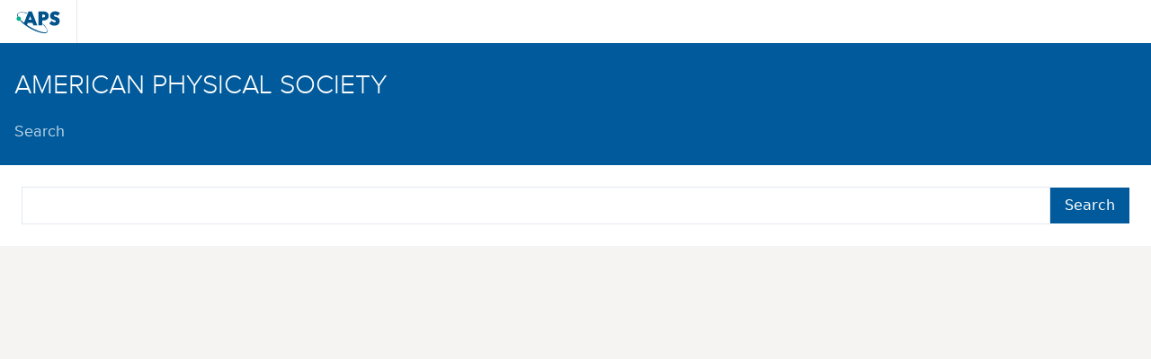

--- FILE ---
content_type: text/html; charset=UTF-8
request_url: https://search.aps.org/
body_size: 693
content:
<!DOCTYPE html><html lang="en"><head><meta charSet="utf-8"/><meta name="viewport" content="width=device-width"/><meta name="next-head-count" content="2"/><link rel="preload" href="/_next/static/css/e50ca693f8632dfe8a09.css" as="style"/><link rel="stylesheet" href="/_next/static/css/e50ca693f8632dfe8a09.css"/><link rel="preload" href="/_next/static/b1kc-K9jh-SxwMlZVxt61/pages/_app.js" as="script"/><link rel="preload" href="/_next/static/b1kc-K9jh-SxwMlZVxt61/pages/index.js" as="script"/><link rel="preload" href="/_next/static/runtime/webpack-c212667a5f965e81e004.js" as="script"/><link rel="preload" href="/_next/static/chunks/framework.e84fa698c7ee940652bd.js" as="script"/><link rel="preload" href="/_next/static/chunks/commons.cd9ca553a70fe5f8c3dd.js" as="script"/><link rel="preload" href="/_next/static/runtime/main-c61d00aa228a7fc17d8d.js" as="script"/></head><body class="antialiased bg-brown-light"><div id="__next"><div><nav class="flex content-center items-center flex-grow bg-white"><div class="border-grey-light border-r px-4 py-1"><img class="cursor-pointer" src="/static/images/aps-logo.svg" style="height:2.5rem" alt="APS Logo"/></div></nav><nav class="relative pt-6 pb-16 bg-journals"><div class="container mx-auto font-proxima-nova text-black px-4"><h1 class="font-light uppercase text-3xl"><a class="text-white no-underline" href="/">American Physical Society</a></h1><div class="mt-4"><span><a class="text-white no-underline opacity-75 hover:text-grey text-lg" href="/">Search</a></span></div></div></nav><div class="container mx-auto relative -mt-10 p-6 py-6 bg-white"><form><div class="flex items-center"><input type="search" class="border w-full py-2 px-3 focus:outline-none" value="" aria-label="search"/><input type="submit" class="bg-journals text-white py-2 px-4" value="Search"/></div></form></div><div class="container mx-auto mt-4"></div></div></div><script id="__NEXT_DATA__" type="application/json">{"props":{"pageProps":{}},"page":"/","query":{},"buildId":"b1kc-K9jh-SxwMlZVxt61","nextExport":true,"autoExport":true,"isFallback":false}</script><script nomodule="" src="/_next/static/runtime/polyfills-db3eeaf8fbc6db3a50d4.js"></script><script async="" data-next-page="/_app" src="/_next/static/b1kc-K9jh-SxwMlZVxt61/pages/_app.js"></script><script async="" data-next-page="/" src="/_next/static/b1kc-K9jh-SxwMlZVxt61/pages/index.js"></script><script src="/_next/static/runtime/webpack-c212667a5f965e81e004.js" async=""></script><script src="/_next/static/chunks/framework.e84fa698c7ee940652bd.js" async=""></script><script src="/_next/static/chunks/commons.cd9ca553a70fe5f8c3dd.js" async=""></script><script src="/_next/static/runtime/main-c61d00aa228a7fc17d8d.js" async=""></script><script src="/_next/static/b1kc-K9jh-SxwMlZVxt61/_buildManifest.js" async=""></script><script src="/_next/static/b1kc-K9jh-SxwMlZVxt61/_ssgManifest.js" async=""></script></body></html>

--- FILE ---
content_type: text/css; charset=UTF-8
request_url: https://search.aps.org/_next/static/css/e50ca693f8632dfe8a09.css
body_size: 2216
content:
@font-face{font-family:Proxima Nova;src:url(/static/fonts/proxima/proximanova-regular-webfont.eot);src:url(/static/fonts/proxima/proximanova-regular-webfont.eot?iefix) format("eot"),url(/static/fonts/proxima/proximanova-regular-webfont.woff) format("woff"),url(/static/fonts/proxima/proximanova-regular-webfont.ttf) format("truetype"),url(/static/fonts/proxima/proximanova-regular-webfont.svg#webfontZam02nTh) format("svg");font-weight:400;font-style:normal}@font-face{font-family:Proxima Nova;src:url(/static/fonts/proxima/proximanova-light-webfont.eot);src:url(/static/fonts/proxima/proximanova-light-webfont.eot?iefix) format("eot"),url(/static/fonts/proxima/proximanova-light-webfont.woff) format("woff"),url(/static/fonts/proxima/proximanova-light-webfont.ttf) format("truetype"),url(/static/fonts/proxima/proximanova-light-webfont.svg#webfontBtAcCspH) format("svg");font-weight:200;font-style:normal}@font-face{font-family:Proxima Nova;src:url(/static/fonts/proxima/proximanova-bold-webfont.eot);src:url(/static/fonts/proxima/proximanova-bold-webfont.eot?iefix) format("eot"),url(/static/fonts/proxima/proximanova-bold-webfont.woff) format("woff"),url(/static/fonts/proxima/proximanova-bold-webfont.ttf) format("truetype"),url(/static/fonts/proxima/proximanova-bold-webfont.svg#webfontZ6etP9ZY) format("svg");font-weight:700;font-style:normal}@font-face{font-family:Proxima Nova;src:url(/static/fonts/proxima/proximanova-xbold-webfont.eot);src:url(/static/fonts/proxima/proximanova-xbold-webfont.eot?iefix) format("eot"),url(/static/fonts/proxima/proximanova-xbold-webfont.woff) format("woff"),url(/static/fonts/proxima/proximanova-xbold-webfont.ttf) format("truetype"),url(/static/fonts/proxima/proximanova-xbold-webfont.svg#webfont2rpW2ohz) format("svg");font-weight:900;font-style:normal}@font-face{font-family:Proxima Nova;src:url(/static/fonts/proxima/proximanova-regitalic-webfont.eot);src:url(/static/fonts/proxima/proximanova-regitalic-webfont.eot?#iefix) format("embedded-opentype"),url(/static/fonts/proxima/proximanova-regitalic-webfont.woff) format("woff"),url(/static/fonts/proxima/proximanova-regitalic-webfont.ttf) format("truetype"),url(/static/fonts/proxima/proximanova-regitalic-webfont.svg#proxima_novaregular_italic) format("svg");font-weight:400;font-style:italic}@font-face{font-family:Proxima Nova Condensed;src:url(/static/fonts/proxima/proximanovacond-regular.eot);src:url(/static/fonts/proxima/proximanovacond-regular.eot?#iefix) format("embedded-opentype"),url(/static/fonts/proxima/proximanovacond-regular.woff) format("woff"),url(/static/fonts/proxima/proximanovacond-regular.ttf) format("truetype"),url(/static/fonts/proxima/proximanovacond-regular.svg#proximanovacond-regular) format("svg");font-weight:400;font-style:normal}@font-face{font-family:Proxima Nova Condensed;src:url(/static/fonts/proxima/proximanovacond-bold-webfont.eot);src:url(/static/fonts/proxima/proximanovacond-bold-webfont.eot?#iefix) format("embedded-opentype"),url(/static/fonts/proxima/proximanovacond-bold-webfont.woff) format("woff"),url(/static/fonts/proxima/proximanovacond-bold-webfont.ttf) format("truetype"),url(/static/fonts/proxima/proximanovacond-bold-webfont.svg#proximanovaCondensedbold) format("svg");font-weight:700;font-style:normal;text-transform:uppercase!important}@font-face{-family:"Proxima Nova Condensed";src:url(/static/fonts/proxima/proximanovacond-semibold-webfont.eot);src:url(/static/fonts/proxima/proximanovacond-semibold-webfont.eot?#iefix) format("embedded-opentype"),url(/static/fonts/proxima/proximanovacond-semibold-webfont.woff) format("woff"),url(/static/fonts/proxima/proximanovacond-semibold-webfont.ttf) format("truetype"),url(/static/fonts/proxima/proximanovacond-semibold-webfont.svg#proxima_nova_condensedSBd) format("svg");font-weight:600;font-style:normal}

/*! normalize.css v8.0.1 | MIT License | github.com/necolas/normalize.css */html{line-height:1.15;-webkit-text-size-adjust:100%}body{margin:0}main{display:block}h1{font-size:2em;margin:.67em 0}hr{box-sizing:content-box;height:0;overflow:visible}pre{font-family:monospace,monospace;font-size:1em}a{background-color:transparent}abbr[title]{border-bottom:none;text-decoration:underline;-webkit-text-decoration:underline dotted;text-decoration:underline dotted}b,strong{font-weight:bolder}code,kbd,samp{font-family:monospace,monospace;font-size:1em}small{font-size:80%}sub,sup{font-size:75%;line-height:0;position:relative;vertical-align:baseline}sub{bottom:-.25em}sup{top:-.5em}img{border-style:none}button,input,optgroup,select,textarea{font-family:inherit;font-size:100%;line-height:1.15;margin:0}button,input{overflow:visible}button,select{text-transform:none}[type=button],[type=reset],[type=submit],button{-webkit-appearance:button}[type=button]::-moz-focus-inner,[type=reset]::-moz-focus-inner,[type=submit]::-moz-focus-inner,button::-moz-focus-inner{border-style:none;padding:0}[type=button]:-moz-focusring,[type=reset]:-moz-focusring,[type=submit]:-moz-focusring,button:-moz-focusring{outline:1px dotted ButtonText}fieldset{padding:.35em .75em .625em}legend{box-sizing:border-box;color:inherit;display:table;max-width:100%;padding:0;white-space:normal}progress{vertical-align:baseline}textarea{overflow:auto}[type=checkbox],[type=radio]{box-sizing:border-box;padding:0}[type=number]::-webkit-inner-spin-button,[type=number]::-webkit-outer-spin-button{height:auto}[type=search]{-webkit-appearance:textfield;outline-offset:-2px}[type=search]::-webkit-search-decoration{-webkit-appearance:none}::-webkit-file-upload-button{-webkit-appearance:button;font:inherit}details{display:block}summary{display:list-item}[hidden],template{display:none}blockquote,dd,dl,figure,h1,h2,h3,h4,h5,h6,hr,p,pre{margin:0}button{background-color:transparent;background-image:none}button:focus{outline:1px dotted;outline:5px auto -webkit-focus-ring-color}fieldset,ol,ul{margin:0;padding:0}ol,ul{list-style:none}html{font-family:system-ui,-apple-system,BlinkMacSystemFont,Segoe UI,Roboto,Helvetica Neue,Arial,Noto Sans,sans-serif,Apple Color Emoji,Segoe UI Emoji,Segoe UI Symbol,Noto Color Emoji;line-height:1.5}*,:after,:before{box-sizing:border-box;border:0 solid #e2e8f0}hr{border-top-width:1px}img{border-style:solid}textarea{resize:vertical}input::-moz-placeholder,textarea::-moz-placeholder{color:#a0aec0}input:-ms-input-placeholder,textarea:-ms-input-placeholder{color:#a0aec0}input::placeholder,textarea::placeholder{color:#a0aec0}[role=button],button{cursor:pointer}table{border-collapse:collapse}h1,h2,h3,h4,h5,h6{font-size:inherit;font-weight:inherit}a{color:inherit;text-decoration:inherit}button,input,optgroup,select,textarea{padding:0;line-height:inherit;color:inherit}code,kbd,pre,samp{font-family:Menlo,Monaco,Consolas,Liberation Mono,Courier New,monospace}audio,canvas,embed,iframe,img,object,svg,video{display:block;vertical-align:middle}img,video{max-width:100%;height:auto}.container{width:100%}@media (min-width:640px){.container{max-width:640px}}@media (min-width:768px){.container{max-width:768px}}@media (min-width:1024px){.container{max-width:1024px}}@media (min-width:1280px){.container{max-width:1280px}}.bg-white{--bg-opacity:1;background-color:#fff;background-color:rgba(255,255,255,var(--bg-opacity))}.bg-journals{--bg-opacity:1;background-color:#005a9b;background-color:rgba(0,90,155,var(--bg-opacity))}.bg-brown-light{--bg-opacity:1;background-color:#f6f4f2;background-color:rgba(246,244,242,var(--bg-opacity))}.border-transparent{border-color:transparent}.border{border-width:1px}.border-t-2{border-top-width:2px}.border-r{border-right-width:1px}.cursor-pointer{cursor:pointer}.inline-block{display:inline-block}.flex{display:flex}.inline-flex{display:inline-flex}.hidden{display:none}.items-center{align-items:center}.justify-end{justify-content:flex-end}.justify-between{justify-content:space-between}.content-center{align-content:center}.flex-1{flex:1 1 0%}.flex-grow{flex-grow:1}.font-proxima-nova{font-family:Proxima Nova,Helvetica Neue,Helvetica,Arial,sans-serif}.font-light{font-weight:300}.font-normal{font-weight:400}.font-medium{font-weight:500}.font-bold{font-weight:700}.h-5{height:1.25rem}.text-sm{font-size:.875rem}.text-lg{font-size:1.125rem}.text-xl{font-size:1.25rem}.text-3xl{font-size:1.875rem}.leading-5{line-height:1.25rem}.leading-normal{line-height:1.5}.mx-3{margin-left:.75rem;margin-right:.75rem}.mx-auto{margin-left:auto;margin-right:auto}.mt-1{margin-top:.25rem}.mt-3{margin-top:.75rem}.mr-3{margin-right:.75rem}.ml-3{margin-left:.75rem}.mt-4{margin-top:1rem}.mb-6{margin-bottom:1.5rem}.-mt-10{margin-top:-2.5rem}.-mt-px{margin-top:-1px}.min-h-full{min-height:100%}.opacity-75{opacity:.75}.focus\:outline-none:focus{outline:0}.p-4{padding:1rem}.p-6{padding:1.5rem}.py-1{padding-top:.25rem;padding-bottom:.25rem}.py-2{padding-top:.5rem;padding-bottom:.5rem}.px-3{padding-left:.75rem;padding-right:.75rem}.px-4{padding-left:1rem;padding-right:1rem}.py-5{padding-top:1.25rem;padding-bottom:1.25rem}.py-6{padding-top:1.5rem;padding-bottom:1.5rem}.pr-1{padding-right:.25rem}.pl-1{padding-left:.25rem}.pt-6{padding-top:1.5rem}.pb-16{padding-bottom:4rem}.relative{position:relative}.text-black{--text-opacity:1;color:#000;color:rgba(0,0,0,var(--text-opacity))}.text-white{--text-opacity:1;color:#fff;color:rgba(255,255,255,var(--text-opacity))}.text-gray-400{--text-opacity:1;color:#cbd5e0;color:rgba(203,213,224,var(--text-opacity))}.text-gray-500{--text-opacity:1;color:#a0aec0;color:rgba(160,174,192,var(--text-opacity))}.text-gray-700{--text-opacity:1;color:#4a5568;color:rgba(74,85,104,var(--text-opacity))}.text-green-800{--text-opacity:1;color:#276749;color:rgba(39,103,73,var(--text-opacity))}.hover\:text-blue-700:hover,.text-blue-700{--text-opacity:1;color:#2b6cb0;color:rgba(43,108,176,var(--text-opacity))}.focus\:text-gray-700:focus{--text-opacity:1;color:#4a5568;color:rgba(74,85,104,var(--text-opacity))}.focus\:text-blue-700:focus{--text-opacity:1;color:#2b6cb0;color:rgba(43,108,176,var(--text-opacity))}.uppercase{text-transform:uppercase}.no-underline{text-decoration:none}.antialiased{-webkit-font-smoothing:antialiased;-moz-osx-font-smoothing:grayscale}.align-middle{vertical-align:middle}.w-0{width:0}.w-5{width:1.25rem}.w-full{width:100%}#search-results .result em{background-color:#ffffe0;padding:.1em}@media (min-width:640px){.sm\:container{width:100%;max-width:640px}@media (min-width:768px){.sm\:container{max-width:768px}}@media (min-width:1024px){.sm\:container{max-width:1024px}}@media (min-width:1280px){.sm\:container{max-width:1280px}}}@media (min-width:768px){.md\:container{width:100%}@media (min-width:640px){.md\:container{max-width:640px}}@media (min-width:768px){.md\:container{max-width:768px}}@media (min-width:1024px){.md\:container{max-width:1024px}}@media (min-width:1280px){.md\:container{max-width:1280px}}.md\:flex{display:flex}}@media (min-width:1024px){.lg\:container{width:100%}@media (min-width:640px){.lg\:container{max-width:640px}}@media (min-width:768px){.lg\:container{max-width:768px}}@media (min-width:1024px){.lg\:container{max-width:1024px}}@media (min-width:1280px){.lg\:container{max-width:1280px}}}@media (min-width:1280px){.xl\:container{width:100%}@media (min-width:640px){.xl\:container{max-width:640px}}@media (min-width:768px){.xl\:container{max-width:768px}}@media (min-width:1024px){.xl\:container{max-width:1024px}}@media (min-width:1280px){.xl\:container{max-width:1280px}}}

--- FILE ---
content_type: image/svg+xml
request_url: https://search.aps.org/static/images/aps-logo.svg
body_size: 808
content:
<svg xmlns="http://www.w3.org/2000/svg" xml:space="preserve" id="Layer_1" x="0" y="0" version="1.1" viewBox="0 0 595 453"><style>.st1{fill:#00538b}</style><path fill="#00b189" d="M76.3 206.52c.52-.72.99-1.45 1.43-2.2 7.07-12.02 3.98-27.67-7.54-36.01-6.78-4.91-15.05-6.24-22.59-4.39-3.12.77-6.1 2.1-8.81 3.93a27.184 27.184 0 0 0-6.81 6.57c-8.86 12.24-6.13 29.35 6.11 38.21 9.35 6.77 21.54 6.75 30.72.91 2.84-1.79 5.4-4.13 7.49-7.02z"/><path d="M542.72 181.17c-15.28-10.65-28.11-13.62-43.26-19.23-13.09-4.85-12.61-12.72-8.38-16.86 7.35-7.18 21.27-4.32 27.12-1.41 5.85 2.91 9.9 7.5 10.82 8.66 2.32 2.96 5.87 2.36 7.71.23 1.68-1.95 21.57-23.76 23.78-26.19 2.21-2.42 1.83-5.4-.23-7.45-2.06-2.06-10.2-9.83-25.72-15.86-15.52-6.03-28.63-6.31-40.13-4.69-11.5 1.62-34.51 6.08-47.58 29.69s-3.35 51.64 7.92 61.27c13.32 11.38 23.15 13.95 37.96 18.6s23.87 11.4 18.72 21.54c-4.75 9.34-21.42 7.37-31.19 1.94-5.52-3.07-10.2-6.65-13.46-10.82-1.96-2.51-5.43-2.65-7.69-.25-2.26 2.4-22.39 23.75-24.53 25.95-1.77 1.82-2.25 4.97.13 7.36 3.41 3.42 10.54 11.81 27.5 18.61 13.79 5.53 29.04 7.27 46.04 5.52 20.35-2.1 40.74-16.56 47.21-31.96 12.07-28.72 2.53-53.99-12.74-64.65zM156.21 126.38l3.11-8.02c-88.84-25.4-142.31-4.59-120.53 49.49 2.71-1.84 5.69-3.17 8.81-3.93-22.23-46.86 25.34-67.03 108.61-37.54zM359.63 99.53h-58.4c-1.76 0-2.64.96-2.64 2.87v170.64c0 1.76.88 2.64 2.64 2.64h39.9c1.76 0 2.64-.88 2.64-2.64v-60.08h14.9c9.71 0 65.62-.47 65.62-57.21s-54.03-56.22-64.66-56.22zm-3.83 74.73h-12.03v-35.32h12.5c8.45 0 24.27 0 24.27 17.07 0 17.08-16.94 18.25-24.74 18.25z" class="st1"/><path d="M351.66 251.32v9.98c12.45 11.96 23.01 24.06 31.42 35.42 45.41 61.31 20.49 82.92-73.07 51.93-50.18-16.62-105.84-45.86-153.69-78.85l9.48-27.59h57.45l11.78 31.49c.31 1.27 1.11 1.92 2.41 1.92h42.55c1.92 0 2.88-.96 2.88-2.88 0-.33-.16-.8-.47-1.45l-65.63-169.95c-.47-1.27-1.29-1.92-2.41-1.92h-37.25c-1.29 0-2.17.65-2.66 1.92l-54.97 141.03c-15.68-12.65-29.82-25.47-41.75-38.05-.44.75-.91 1.48-1.43 2.2a27.13 27.13 0 0 1-7.49 7.03c12.61 14.59 27.85 29.28 44.93 43.54 7.51 6.28 15.38 12.46 23.54 18.52 51.16 38 113.59 70.86 170.48 87.13 98.93 28.29 125.96 2.8 82.08-65.67-9.61-14.97-22.63-30.44-38.18-45.75zm-156.77-94.69 15.86 46.63h-31.96l16.1-46.63z" class="st1"/></svg>

--- FILE ---
content_type: application/javascript; charset=UTF-8
request_url: https://search.aps.org/_next/static/b1kc-K9jh-SxwMlZVxt61/pages/_app.js
body_size: 595
content:
(window.webpackJsonp=window.webpackJsonp||[]).push([[3],{0:function(t,n,r){r("74v/"),t.exports=r("nOHt")},"74v/":function(t,n,r){(window.__NEXT_P=window.__NEXT_P||[]).push(["/_app",function(){return r("cha2")}])},"8Bbg":function(t,n,r){t.exports=r("B5Ud")},B5Ud:function(t,n,r){"use strict";var e=r("vJKn"),u=r("/GRZ"),o=r("i2R6"),a=r("48fX"),c=r("tCBg"),i=r("T0f4"),p=r("qVT1");function s(t){var n=function(){if("undefined"===typeof Reflect||!Reflect.construct)return!1;if(Reflect.construct.sham)return!1;if("function"===typeof Proxy)return!0;try{return Date.prototype.toString.call(Reflect.construct(Date,[],(function(){}))),!0}catch(t){return!1}}();return function(){var r,e=i(t);if(n){var u=i(this).constructor;r=Reflect.construct(e,arguments,u)}else r=e.apply(this,arguments);return c(this,r)}}var f=r("AroE");n.__esModule=!0,n.Container=function(t){0;return t.children},n.createUrl=g,n.default=void 0;var l=f(r("q1tI")),h=r("g/15");function v(t){return d.apply(this,arguments)}function d(){return(d=p(e.mark((function t(n){var r,u,o;return e.wrap((function(t){for(;;)switch(t.prev=t.next){case 0:return r=n.Component,u=n.ctx,t.next=3,(0,h.loadGetInitialProps)(r,u);case 3:return o=t.sent,t.abrupt("return",{pageProps:o});case 5:case"end":return t.stop()}}),t)})))).apply(this,arguments)}n.AppInitialProps=h.AppInitialProps;var _=function(t){a(r,t);var n=s(r);function r(){return u(this,r),n.apply(this,arguments)}return o(r,[{key:"componentDidCatch",value:function(t,n){throw t}},{key:"render",value:function(){var t=this.props,n=t.router,r=t.Component,e=t.pageProps,u=t.__N_SSG,o=t.__N_SSP;return(l.default.createElement(r,Object.assign({},e,u||o?{}:{url:g(n)})))}}]),r}(l.default.Component);function g(t){var n=t.pathname,r=t.asPath,e=t.query;return{get query(){return e},get pathname(){return n},get asPath(){return r},back:function(){t.back()},push:function(n,r){return t.push(n,r)},pushTo:function(n,r){var e=r?n:"",u=r||n;return t.push(e,u)},replace:function(n,r){return t.replace(n,r)},replaceTo:function(n,r){var e=r?n:"",u=r||n;return t.replace(e,u)}}}n.default=_,_.origGetInitialProps=v,_.getInitialProps=v},OFM2:function(t,n,r){},cha2:function(t,n,r){"use strict";r.r(n);var e=r("8Bbg"),u=r.n(e);r("OFM2");n.default=u.a}},[[0,0,2,1]]]);

--- FILE ---
content_type: application/javascript; charset=UTF-8
request_url: https://search.aps.org/_next/static/b1kc-K9jh-SxwMlZVxt61/pages/index.js
body_size: 32885
content:
(window.webpackJsonp=window.webpackJsonp||[]).push([[5],{"+2Ap":function(t,e,n){"use strict";Object.defineProperty(e,"__esModule",{value:!0}),e.exists=e.elem=e.toError=e.either=e.getValidationMonoid=e.MonadThrow=e.ChainRec=e.Extend=e.Alt=e.Bifunctor=e.Traversable=e.Foldable=e.Monad=e.Applicative=e.Functor=e.getValidationSemigroup=e.getValidation=e.getAltValidation=e.getApplicativeValidation=e.getWitherable=e.getApplyMonoid=e.getApplySemigroup=e.getSemigroup=e.getEq=e.getShow=e.URI=e.throwError=e.sequence=e.traverse=e.reduceRight=e.foldMap=e.reduce=e.extend=e.duplicate=e.alt=e.flatten=e.chainFirst=e.chain=e.chainW=e.of=e.apSecond=e.apFirst=e.ap=e.mapLeft=e.bimap=e.map=e.filterOrElse=e.orElse=e.swap=e.getOrElse=e.getOrElseW=e.fold=e.fromPredicate=e.fromOption=e.stringifyJSON=e.parseJSON=e.tryCatch=e.fromNullable=e.right=e.left=e.isRight=e.isLeft=void 0;var r=n("xjB9"),i=n("OvQW");function o(t,n){try{return e.right(t())}catch(r){return e.left(n(r))}}e.isLeft=function(t){return"Left"===t._tag},e.isRight=function(t){return"Right"===t._tag},e.left=function(t){return{_tag:"Left",left:t}},e.right=function(t){return{_tag:"Right",right:t}},e.fromNullable=function(t){return function(n){return null==n?e.left(t):e.right(n)}},e.tryCatch=o,e.parseJSON=function(t,e){return o((function(){return JSON.parse(t)}),e)},e.stringifyJSON=function(t,e){return o((function(){return JSON.stringify(t)}),e)},e.fromOption=function(t){return function(n){return"None"===n._tag?e.left(t()):e.right(n.value)}},e.fromPredicate=function(t,n){return function(r){return t(r)?e.right(r):e.left(n(r))}},e.fold=function(t,n){return function(r){return e.isLeft(r)?t(r.left):n(r.right)}},e.getOrElseW=function(t){return function(n){return e.isLeft(n)?t(n.left):n.right}},e.getOrElse=e.getOrElseW,e.swap=function(t){return e.isLeft(t)?e.right(t.left):e.left(t.right)},e.orElse=function(t){return function(n){return e.isLeft(n)?t(n.left):n}},e.filterOrElse=function(t,n){return function(r){return c(r,(function(r){return t(r)?e.right(r):e.left(n(r))}))}};var a=function(t,n){return e.isLeft(t)?t:e.right(n(t.right))},u=function(t,n){return e.isLeft(t)?t:e.isLeft(n)?n:e.right(t.right(n.right))},c=function(t,n){return e.isLeft(t)?t:n(t.right)},s=function(t,n,r){return e.isLeft(t)?n:r(n,t.right)},f=function(t){return function(n,r){return e.isLeft(n)?t.empty:r(n.right)}},l=function(t,n,r){return e.isLeft(t)?n:r(t.right,n)},h=function(t){return function(n,r){return e.isLeft(n)?t.of(e.left(n.left)):t.map(r(n.right),e.right)}},p=function(t,n,r){return e.isLeft(t)?e.left(n(t.left)):e.right(r(t.right))},d=function(t,n){return e.isLeft(t)?e.left(n(t.left)):t},v=function(t,n){return e.isLeft(t)?n():t},y=function(t,n){return e.isLeft(t)?t:e.right(n(t))},m=function(t,n){return r.tailRec(n(t),(function(t){return e.isLeft(t)?e.right(e.left(t.left)):e.isLeft(t.right)?e.left(n(t.right.left)):e.right(e.right(t.right.right))}))};function g(t){return{concat:function(n,r){return e.isLeft(n)?n:e.isLeft(r)?r:e.right(t.concat(n.right,r.right))}}}function b(t){return{URI:e.URI,_E:void 0,map:a,ap:function(n,r){return e.isLeft(n)?e.isLeft(r)?e.left(t.concat(n.left,r.left)):n:e.isLeft(r)?r:e.right(n.right(r.right))},of:e.of}}function O(t){return{URI:e.URI,_E:void 0,map:a,alt:function(n,r){if(e.isRight(n))return n;var i=r();return e.isLeft(i)?e.left(t.concat(n.left,i.left)):i}}}function j(t,n){return{concat:function(r,i){return e.isLeft(r)?e.isLeft(i)?e.left(t.concat(r.left,i.left)):r:e.isLeft(i)?i:e.right(n.concat(r.right,i.right))}}}e.map=function(t){return function(e){return a(e,t)}},e.bimap=function(t,e){return function(n){return p(n,t,e)}},e.mapLeft=function(t){return function(e){return d(e,t)}},e.ap=function(t){return function(e){return u(e,t)}},e.apFirst=function(t){return function(e){return u(a(e,(function(t){return function(){return t}})),t)}},e.apSecond=function(t){return function(e){return u(a(e,(function(){return function(t){return t}})),t)}},e.of=e.right,e.chainW=function(t){return function(e){return c(e,t)}},e.chain=e.chainW,e.chainFirst=function(t){return function(e){return c(e,(function(e){return a(t(e),(function(){return e}))}))}},e.flatten=function(t){return c(t,i.identity)},e.alt=function(t){return function(e){return v(e,t)}},e.duplicate=function(t){return y(t,i.identity)},e.extend=function(t){return function(e){return y(e,t)}},e.reduce=function(t,e){return function(n){return s(n,t,e)}},e.foldMap=function(t){var e=f(t);return function(t){return function(n){return e(n,t)}}},e.reduceRight=function(t,e){return function(n){return l(n,t,e)}},e.traverse=function(t){var e=h(t);return function(t){return function(n){return e(n,t)}}},e.sequence=function(t){return function(n){return e.isLeft(n)?t.of(e.left(n.left)):t.map(n.right,e.right)}},e.throwError=e.left,e.URI="Either",e.getShow=function(t,n){return{show:function(r){return e.isLeft(r)?"left("+t.show(r.left)+")":"right("+n.show(r.right)+")"}}},e.getEq=function(t,n){return{equals:function(r,i){return r===i||(e.isLeft(r)?e.isLeft(i)&&t.equals(r.left,i.left):e.isRight(i)&&n.equals(r.right,i.right))}}},e.getSemigroup=function(t){return{concat:function(n,r){return e.isLeft(r)?n:e.isLeft(n)?r:e.right(t.concat(n.right,r.right))}}},e.getApplySemigroup=g,e.getApplyMonoid=function(t){return{concat:g(t).concat,empty:e.right(t.empty)}},e.getWitherable=function(t){var n=e.left(t.empty),r=function(n){return e.isLeft(n)?n:"None"===n.right._tag?e.left(t.empty):e.right(n.right.value)},i=function(t){return e.isLeft(t)?{left:t,right:t}:e.isLeft(t.right)?{left:e.right(t.right.left),right:n}:{left:n,right:e.right(t.right.right)}};return{URI:e.URI,_E:void 0,map:a,compact:r,separate:i,filter:function(n,r){return e.isLeft(n)?n:r(n.right)?n:e.left(t.empty)},filterMap:function(n,r){if(e.isLeft(n))return n;var i=r(n.right);return"None"===i._tag?e.left(t.empty):e.right(i.value)},partition:function(t,r){return e.isLeft(t)?{left:t,right:t}:r(t.right)?{left:n,right:e.right(t.right)}:{left:e.right(t.right),right:n}},partitionMap:function(t,r){if(e.isLeft(t))return{left:t,right:t};var i=r(t.right);return e.isLeft(i)?{left:e.right(i.left),right:n}:{left:n,right:e.right(i.right)}},traverse:h,sequence:e.sequence,reduce:s,foldMap:f,reduceRight:l,wither:function(t){var e=h(t);return function(n,i){return t.map(e(n,i),r)}},wilt:function(t){var e=h(t);return function(n,r){return t.map(e(n,r),i)}}}},e.getApplicativeValidation=b,e.getAltValidation=O,e.getValidation=function(t){var n=b(t),r=O(t);return{URI:e.URI,_E:void 0,map:a,of:e.of,chain:c,bimap:p,mapLeft:d,reduce:s,foldMap:f,reduceRight:l,extend:y,traverse:h,sequence:e.sequence,chainRec:m,throwError:e.throwError,ap:n.ap,alt:r.alt}},e.getValidationSemigroup=j,e.Functor={URI:e.URI,map:a},e.Applicative={URI:e.URI,map:a,ap:u,of:e.of},e.Monad={URI:e.URI,map:a,ap:u,of:e.of,chain:c},e.Foldable={URI:e.URI,reduce:s,foldMap:f,reduceRight:l},e.Traversable={URI:e.URI,map:a,reduce:s,foldMap:f,reduceRight:l,traverse:h,sequence:e.sequence},e.Bifunctor={URI:e.URI,bimap:p,mapLeft:d},e.Alt={URI:e.URI,map:a,alt:v},e.Extend={URI:e.URI,map:a,extend:y},e.ChainRec={URI:e.URI,map:a,ap:u,chain:c,chainRec:m},e.MonadThrow={URI:e.URI,map:a,ap:u,of:e.of,chain:c,throwError:e.throwError},e.getValidationMonoid=function(t,n){return{concat:j(t,n).concat,empty:e.right(n.empty)}},e.either={URI:e.URI,map:a,of:e.of,ap:u,chain:c,reduce:s,foldMap:f,reduceRight:l,traverse:h,sequence:e.sequence,bimap:p,mapLeft:d,alt:v,extend:y,chainRec:m,throwError:e.throwError},e.toError=function(t){return t instanceof Error?t:new Error(String(t))},e.elem=function(t){return function(n,r){return!e.isLeft(r)&&t.equals(n,r.right)}},e.exists=function(t){return function(n){return!e.isLeft(n)&&t(n.right)}}},"/+0Y":function(t,e,n){"use strict";Object.defineProperty(e,"__esModule",{value:!0}),e.apComposition=e.sequenceS=e.sequenceT=void 0;var r=n("OvQW");function i(t,e,n){return function(r){for(var o=Array(n.length+1),a=0;a<n.length;a++)o[a]=n[a];return o[n.length]=r,0===e?t.apply(null,o):i(t,e-1,o)}}var o={1:function(t){return[t]},2:function(t){return function(e){return[t,e]}},3:function(t){return function(e){return function(n){return[t,e,n]}}},4:function(t){return function(e){return function(n){return function(r){return[t,e,n,r]}}}},5:function(t){return function(e){return function(n){return function(r){return function(i){return[t,e,n,r,i]}}}}}};function a(t){return o.hasOwnProperty(t)||(o[t]=i(r.tuple,t-1,[])),o[t]}e.sequenceT=function(t){return function(){for(var e=[],n=0;n<arguments.length;n++)e[n]=arguments[n];for(var r=e.length,i=a(r),o=t.map(e[0],i),u=1;u<r;u++)o=t.ap(o,e[u]);return o}},e.sequenceS=function(t){return function(e){for(var n=Object.keys(e),r=n.length,o=function(t){var e=t.length;switch(e){case 1:return function(e){var n;return(n={})[t[0]]=e,n};case 2:return function(e){return function(n){var r;return(r={})[t[0]]=e,r[t[1]]=n,r}};case 3:return function(e){return function(n){return function(r){var i;return(i={})[t[0]]=e,i[t[1]]=n,i[t[2]]=r,i}}};case 4:return function(e){return function(n){return function(r){return function(i){var o;return(o={})[t[0]]=e,o[t[1]]=n,o[t[2]]=r,o[t[3]]=i,o}}}};case 5:return function(e){return function(n){return function(r){return function(i){return function(o){var a;return(a={})[t[0]]=e,a[t[1]]=n,a[t[2]]=r,a[t[3]]=i,a[t[4]]=o,a}}}}};default:return i((function(){for(var n=[],r=0;r<arguments.length;r++)n[r]=arguments[r];for(var i={},o=0;o<e;o++)i[t[o]]=n[o];return i}),e-1,[])}}(n),a=t.map(e[n[0]],o),u=1;u<r;u++)a=t.ap(a,e[n[u]]);return a}},e.apComposition=function(t,e){return function(n){return function(r){return t.ap(t.map(r,(function(t){return function(n){return e.ap(t,n)}})),n)}}}},"/EDR":function(t,e,n){(window.__NEXT_P=window.__NEXT_P||[]).push(["/",function(){return n("23aj")}])},"0Z1T":function(t,e,n){"use strict";n.d(e,"a",(function(){return o})),n.d(e,"b",(function(){return i})),n.d(e,"c",(function(){return r})),n.d(e,"d",(function(){return a}));var r=".",i={},o="xstate.guard",a=""},"23aj":function(t,e,n){"use strict";function r(t,e){(null==e||e>t.length)&&(e=t.length);for(var n=0,r=new Array(e);n<e;n++)r[n]=t[n];return r}function i(t,e){if(t){if("string"===typeof t)return r(t,e);var n=Object.prototype.toString.call(t).slice(8,-1);return"Object"===n&&t.constructor&&(n=t.constructor.name),"Map"===n||"Set"===n?Array.from(t):"Arguments"===n||/^(?:Ui|I)nt(?:8|16|32)(?:Clamped)?Array$/.test(n)?r(t,e):void 0}}function o(t,e){return function(t){if(Array.isArray(t))return t}(t)||function(t,e){if("undefined"!==typeof Symbol&&Symbol.iterator in Object(t)){var n=[],r=!0,i=!1,o=void 0;try{for(var a,u=t[Symbol.iterator]();!(r=(a=u.next()).done)&&(n.push(a.value),!e||n.length!==e);r=!0);}catch(c){i=!0,o=c}finally{try{r||null==u.return||u.return()}finally{if(i)throw o}}return n}}(t,e)||i(t,e)||function(){throw new TypeError("Invalid attempt to destructure non-iterable instance.\nIn order to be iterable, non-array objects must have a [Symbol.iterator]() method.")}()}n.r(e);var a=n("q1tI"),u=n.n(a),c=n("nOHt"),s=[],f=[{url:"/",title:"Search"}],l="SI1CQ3TKBF",h="03a87ad26cd7bf3c43034e81f088a6f7",p="prod.page-search",d=a.createElement,v=function(t){var e=t.error;return d("div",{className:"text-red-dark text-sm mt-1"},e)},y=a.createElement,m=function(t){var e=t.children;return y("div",{className:"container mx-auto relative -mt-10 p-6 py-6 bg-white"},e)},g=n("YFqc"),b=n.n(g),O=a.createElement,j=function(t){var e=t.siteTitle;return O("h1",{className:"font-light uppercase text-3xl"},O(b.a,{href:"/"},O("a",{className:"text-white no-underline"},e)))},w=function(t){var e=t.link;return O(b.a,{href:e.url},O("a",{className:"text-white no-underline opacity-75 hover:text-grey text-lg"},e.title))},x=function(t){var e=t.links;return O("div",{className:"mt-4"},e.map((function(t,n){return O("span",{key:"nav-link--".concat(t.url,"-").concat(t.title)},O(w,{link:t}),n!==e.length-1&&O("span",{className:"mx-3"},"\u2022"))})))},S=function(t){var e=t.siteTitle,n=t.links;return O("nav",{className:"relative pt-6 pb-16 bg-journals"},O("div",{className:"container mx-auto font-proxima-nova text-black px-4"},O(j,{siteTitle:e}),n&&O(x,{links:n})))},E=a.createElement,R=function(t){var e,n,r,i,o=t.result,a=(null===(e=o._snippetResult)||void 0===e?void 0:null===(n=e.doc_title)||void 0===n?void 0:n.value)||o.doc_title||"<i>No title</i>",u=null===(r=o._snippetResult)||void 0===r?void 0:null===(i=r.body_text)||void 0===i?void 0:i.value;return E("div",{className:"result mb-6 leading-normal"},E("h2",{className:"text-xl"},E("a",{className:"text-blue-700 font-normal no-underline",href:o.url,dangerouslySetInnerHTML:{__html:a}})),E("div",{className:"text-sm text-green-800"},o.url),u&&E("div",{className:"text-sm",dangerouslySetInnerHTML:{__html:u}}))};function _(t){return function(t){if(Array.isArray(t))return r(t)}(t)||function(t){if("undefined"!==typeof Symbol&&Symbol.iterator in Object(t))return Array.from(t)}(t)||i(t)||function(){throw new TypeError("Invalid attempt to spread non-iterable instance.\nIn order to be iterable, non-array objects must have a [Symbol.iterator]() method.")}()}function I(t){return!t||0===t.trim().length}function N(t){return Array.isArray(t)?t[0]:t}function k(t,e){return _(Array(1+e-t).keys()).map((function(e){return t+e}))}var T=a.createElement,L=function(t){var e=t.numResults;return T("div",{className:"mt-3 text-gray-700"},0===e?"No results found":"".concat(e.toString().replace(/\B(?=(\d{3})+(?!\d))/g,",")," results"))},P=function(t){var e=t.results;return T("div",null,e.map((function(t){return T(R,{key:t.url,result:t})})))},U=u.a.createElement,C=function(t){var e=t.onSearch,n=t.onQueryChange,r=t.q,i=void 0===r?"":r,o=Object(a.useRef)(null),u=Object(a.useState)(i),c=u[0],s=u[1];Object(a.useEffect)((function(){o.current&&o.current.focus()}),[]);return U("form",{onSubmit:function(t){t.preventDefault(),e(c)}},U("div",{className:"flex items-center"},U("input",{className:"border w-full py-2 px-3 focus:outline-none",onChange:function(t){s(t.target.value),null===n||void 0===n||n(t.target.value)},type:"search",ref:o,value:c,"aria-label":"search"}),U("input",{className:"bg-journals text-white py-2 px-4",type:"submit",value:"Search"})))},M=a.createElement,A=function(t){var e=t.link;return M("div",{className:"border-grey-light border-r"},M(b.a,{href:e.url},M("a",{className:"px-4 py-5 min-h-full text-grey-darker text-sm inline-block align-middle no-underline hover:bg-grey-lighter"},e.title)))},q=function(t){var e=t.links;return M("nav",{className:"flex content-center items-center flex-grow bg-white"},M("div",{className:"border-grey-light border-r px-4 py-1"},M("img",{className:"cursor-pointer",src:"/static/images/aps-logo.svg",style:{height:"2.5rem"},alt:"APS Logo"})),e&&e.map((function(t){return M(A,{key:"top-link-".concat(t.url,"-").concat(t.title),link:t})})))},F=n("o0o1"),D=n.n(F);function V(t,e,n,r,i,o,a){try{var u=t[o](a),c=u.value}catch(s){return void n(s)}u.done?e(c):Promise.resolve(c).then(r,i)}var W=n("G15u"),B=n("4ZNH"),H=n("aLYw"),z=n("FQqw"),J=n("vDqi"),Q=n.n(J),K=n("fVTT");function Y(t){var e=t.data;return z.right({results:e.hits,total:e.nbHits,pagination:{numPages:e.nbPages,perPage:e.hitsPerPage,currentPage:e.page+1}})}function Z(t,e){var n,r=e||{},i=r.page,o=r.perPage,a={q:t,page:i,perPage:void 0===o?20:o};return Object(K.pipe)((n=a,z.tryCatch((function(){var t;return Q.a.get("https://".concat(l,"-dsn.algolia.net/1/indexes/").concat(p,"?query=").concat(n.q,"&hitsPerPage=").concat(n.perPage,"&page=").concat((null!==(t=n.page)&&void 0!==t?t:1)-1),{headers:{"content-type":"application/json","x-algolia-api-key":h,"x-algolia-application-id":l},validateStatus:function(){return!0}})}),(function(t){return new Error("Unexpect response from API: ".concat(String(t)))}))),z.chain(Y))}var G=n("OvQW"),X=function(t,e){return!I(t.query||"")},$=Object(W.b)({id:"search",initial:"boot",context:{query:""},states:{boot:{always:[{cond:function(t){return!I(t.query||"")},target:"searching"},{target:"idle"}]},idle:{on:{INPUT_QUERY:{actions:"setQuery"},SEARCH:[{target:"searching",cond:X},{target:"invalid"}],RESET:{target:"idle",actions:"resetQuery"}}},invalid:{always:[{target:"idle",actions:[Object(B.b)({error:"Invalid query"})]}]},searching:{entry:["updateRoute","setLoading","clearErrors"],exit:["setLoaded"],meta:{path:"/search"},invoke:{id:"search",src:function(){var t,e=(t=D.a.mark((function t(e,n){return D.a.wrap((function(t){for(;;)switch(t.prev=t.next){case 0:return t.next=2,Object(G.pipe)(Z(e.query||"",{page:e.selectedPage?e.selectedPage:void 0}),z.fold((function(t){return H.of({error:t.toString()})}),(function(t){return H.of({results:t})})))();case 2:return t.abrupt("return",t.sent);case 3:case"end":return t.stop()}}),t)})),function(){var e=this,n=arguments;return new Promise((function(r,i){var o=t.apply(e,n);function a(t){V(o,r,i,a,u,"next",t)}function u(t){V(o,r,i,a,u,"throw",t)}a(void 0)}))});return function(t,n){return e.apply(this,arguments)}}(),onDone:{target:"success",actions:Object(B.b)({results:function(t,e){return e.data.results},error:function(t,e){return e.data.error}})},onError:"failed"}},success:{on:{INPUT_QUERY:{actions:"setQuery"},SEARCH:[{target:"searching",cond:X},{target:"invalid",actions:[Object(B.b)({error:"Invalid query"})]}],SET_PAGE:{target:"searching",actions:"setPage"},RESET:{target:"idle",actions:"resetQuery"}}},failed:{on:{SEARCH:"searching"}}}},{actions:{setLoading:Object(B.b)({loading:!0}),setLoaded:Object(B.b)({loading:!1}),clearErrors:Object(B.b)({error:void 0}),setQuery:Object(B.b)((function(t,e){return{query:e.query,selectedPage:e.page}})),resetQuery:Object(B.b)({query:""}),setPage:Object(B.b)((function(t,e){return{selectedPage:e.page}}))},guards:{searchValid:X}}),tt=n("VFXf"),et=a.createElement,nt=function(t){var e=t.numPages,n=t.currentPage,r=t.renderNumber,i=t.renderEllipsis,o=i?i():"...";if(e>9){var u=Math.max(2,n-2),c=Math.min(e-1,n+2),s=k(u,c),f=u>2,l=e-c>1,h=7-(s.length+1);switch(!0){case f&&!l:var p=k(u-h,u-1);s=[o].concat(_(p),_(s));break;case!f&&l:var d=k(c+1,c+h);s=[].concat(_(s),_(d),[o]);break;default:s=[o].concat(_(s),[o])}return et(a.Fragment,null,[1].concat(_(s),[e]).map((function(t,e){return et(a.Fragment,{key:e},isNaN(t)?t:r(t))})))}return et(a.Fragment,null,k(1,e).map((function(t,e){return et(a.Fragment,{key:e},r(t))})))},rt=a.createElement,it=function(t){var e=t.children,n=t.onClick,r=t.active,i=void 0!==r&&r,o="\n    border-t-2 border-transparent px-4 inline-flex items-center hover:text-blue-700\n    ".concat(i?"text-blue-700 font-bold":"text-gray-700 ","\n  ");return rt("a",{href:"#",className:o,onClick:n,"aria-current":i?"page":void 0},e)},ot=function(){return rt("span",{className:"-mt-px border-t-2 border-transparent px-4 inline-flex items-center text-sm leading-5 font-medium text-gray-500 hover:text-blue-700"},"...")},at=function(){return rt("div",{className:"w-0 flex-1 flex"},rt("a",{href:"#",className:"pr-1 inline-flex items-center text-sm leading-5 font-medium text-gray-700 hover:text-blue-700 focus:outline-none focus:text-blue-700  "},rt("svg",{className:"mr-3 h-5 w-5 text-gray-400",viewBox:"0 0 20 20",fill:"currentColor"},rt("path",{fillRule:"evenodd",d:"M7.707 14.707a1 1 0 01-1.414 0l-4-4a1 1 0 010-1.414l4-4a1 1 0 011.414 1.414L5.414 9H17a1 1 0 110 2H5.414l2.293 2.293a1 1 0 010 1.414z",clipRule:"evenodd"})),"Previous"))},ut=function(){return rt("div",{className:"w-0 flex-1 flex justify-end"},rt("a",{href:"#",className:"pl-1 inline-flex items-center text-sm leading-5 font-medium text-gray-700 hover:text-blue-700 focus:outline-none focus:text-gray-700"},"Next",rt("svg",{className:"ml-3 h-5 w-5 text-gray-400",viewBox:"0 0 20 20",fill:"currentColor"},rt("path",{fillRule:"evenodd",d:"M12.293 5.293a1 1 0 011.414 0l4 4a1 1 0 010 1.414l-4 4a1 1 0 01-1.414-1.414L14.586 11H3a1 1 0 110-2h11.586l-2.293-2.293a1 1 0 010-1.414z",clipRule:"evenodd"}))))},ct=function(t){var e=t.results,n=t.setPage,r=e.pagination;return rt("nav",{className:"flex items-center justify-between","aria-label":"pagination"},rt(at,null),rt("div",{className:"md:flex"},rt(nt,{numPages:r.numPages,currentPage:r.currentPage,renderNumber:function(t){return rt(it,{active:t===r.currentPage,onClick:function(){return n(t)}},t)},renderEllipsis:function(){return rt(ot,null)}})),rt(ut,null))},st=a.createElement,ft=function(t){var e=t.page,n=t.q,r=Object(c.useRouter)(),i=o(Object(tt.useMachine)($.withConfig({actions:{updateRoute:function(t){var e={q:t.query};t.selectedPage&&1!==t.selectedPage&&(e.page=t.selectedPage),r.push({pathname:"/",query:e},void 0,{shallow:!0})}}}),{context:{query:n,selectedPage:e}}),2),a=i[0],u=i[1];return st("div",null,st(q,{links:s}),st(S,{siteTitle:"American Physical Society",links:f}),st(m,null,st(C,{q:a.context.query,onQueryChange:function(t){return u("INPUT_QUERY",{query:t})},onSearch:function(){return u("SEARCH")}}),a.matches("invalid")&&a.context.error&&st(v,{error:a.context.error}),a.matches("success")&&a.context.results&&st(L,{numResults:a.context.results.total}),a.matches("searching")&&st("div",{className:"mt-3 text-grey-dark"},"Searching...")),st("div",{className:"container mx-auto mt-4"},a.matches("invalid")&&a.context.error&&st(v,{error:a.context.error}),a.matches("success")&&a.context.results&&0!==a.context.results.total&&st("div",{className:"bg-white p-4"},st(P,{results:a.context.results.results}),st("div",{className:"py-6"},st(ct,{results:a.context.results,setPage:function(t){return u("SET_PAGE",{page:t})}})))))};e.default=function(){var t=Object(c.useRouter)();if(function(t){return!function(t){return/\[.+\]/.test(t.route)}(t)&&!t.asPath.includes("?")||Object.keys(t.query).length>0}(t)){var e=N(t.query.q),n=N(t.query.page),r=n?parseInt(n):void 0;return st(ft,{page:r,q:e})}return st("div",null,"Loading...")}},"2SVd":function(t,e,n){"use strict";t.exports=function(t){return/^([a-z][a-z\d\+\-\.]*:)?\/\//i.test(t)}},"41ew":function(t,e,n){"use strict";n.d(e,"a",(function(){return r})),n.d(e,"b",(function(){return a})),n.d(e,"c",(function(){return i})),n.d(e,"d",(function(){return u})),n.d(e,"e",(function(){return o}));var r=function(){return(r=Object.assign||function(t){for(var e,n=1,r=arguments.length;n<r;n++)for(var i in e=arguments[n])Object.prototype.hasOwnProperty.call(e,i)&&(t[i]=e[i]);return t}).apply(this,arguments)};function i(t,e){var n={};for(var r in t)Object.prototype.hasOwnProperty.call(t,r)&&e.indexOf(r)<0&&(n[r]=t[r]);if(null!=t&&"function"===typeof Object.getOwnPropertySymbols){var i=0;for(r=Object.getOwnPropertySymbols(t);i<r.length;i++)e.indexOf(r[i])<0&&Object.prototype.propertyIsEnumerable.call(t,r[i])&&(n[r[i]]=t[r[i]])}return n}function o(t){var e="function"===typeof Symbol&&t[Symbol.iterator],n=0;return e?e.call(t):{next:function(){return t&&n>=t.length&&(t=void 0),{value:t&&t[n++],done:!t}}}}function a(t,e){var n="function"===typeof Symbol&&t[Symbol.iterator];if(!n)return t;var r,i,o=n.call(t),a=[];try{for(;(void 0===e||e-- >0)&&!(r=o.next()).done;)a.push(r.value)}catch(u){i={error:u}}finally{try{r&&!r.done&&(n=o.return)&&n.call(o)}finally{if(i)throw i.error}}return a}function u(){for(var t=[],e=0;e<arguments.length;e++)t=t.concat(a(arguments[e]));return t}},"4ZNH":function(t,e,n){"use strict";n.d(e,"a",(function(){return E})),n.d(e,"b",(function(){return S})),n.d(e,"c",(function(){return j})),n.d(e,"d",(function(){return L})),n.d(e,"e",(function(){return R})),n.d(e,"f",(function(){return _})),n.d(e,"g",(function(){return I})),n.d(e,"h",(function(){return T})),n.d(e,"i",(function(){return k})),n.d(e,"j",(function(){return s})),n.d(e,"k",(function(){return c})),n.d(e,"l",(function(){return b})),n.d(e,"m",(function(){return N})),n.d(e,"n",(function(){return p})),n.d(e,"o",(function(){return P})),n.d(e,"p",(function(){return m})),n.d(e,"q",(function(){return d})),n.d(e,"r",(function(){return v})),n.d(e,"s",(function(){return y})),n.d(e,"t",(function(){return w})),n.d(e,"u",(function(){return x})),n.d(e,"v",(function(){return f})),n.d(e,"w",(function(){return l})),n.d(e,"x",(function(){return h}));var r=n("41ew"),i=n("DYCr"),o=n("SlHO"),a=n("EIkn"),u=n("y7C8"),c=Object(o.z)({type:u.f});function s(t,e){return e&&e[t]||void 0}function f(t,e){var n;if(Object(o.j)(t)||"number"===typeof t){var i=s(t,e);n=Object(o.f)(i)?{type:t,exec:i}:i||{type:t,exec:void 0}}else if(Object(o.f)(t))n={type:t.name||t.toString(),exec:t};else{i=s(t.type,e);if(Object(o.f)(i))n=Object(r.a)(Object(r.a)({},t),{exec:i});else if(i){var a=t.type,u=Object(r.c)(t,["type"]);n=Object(r.a)(Object(r.a)({type:a},i),u)}else n=t}return Object.defineProperty(n,"toString",{value:function(){return n.type},enumerable:!1,configurable:!0}),n}var l=function(t,e){return t?(Object(o.d)(t)?t:[t]).map((function(t){return f(t,e)})):[]};function h(t){var e=f(t);return Object(r.a)(Object(r.a)({id:Object(o.j)(t)?t:e.id},e),{type:e.type})}function p(t){return Object(o.j)(t)?{type:u.k,event:t}:d(t,{to:a.b.Internal})}function d(t,e){return{to:e?e.to:void 0,type:u.l,event:Object(o.f)(t)?t:Object(o.x)(t),delay:e?e.delay:void 0,id:e&&void 0!==e.id?e.id:Object(o.f)(t)?t.name:Object(o.c)(t)}}function v(t,e){return d(t,Object(r.a)(Object(r.a)({},e),{to:a.b.Parent}))}function y(){return v(u.o)}function m(t,e){return d(t,Object(r.a)(Object(r.a)({},e),{to:function(t,e,n){return n._event.origin}}))}var g=function(t,e){return{context:t,event:e}};function b(t,e){return void 0===t&&(t=g),{type:u.h,label:e,expr:t}}var O=function(t,e,n){return Object(r.a)(Object(r.a)({},t),{value:Object(o.j)(t.expr)?t.expr:t.expr(e,n.data,{_event:n})})},j=function(t){return{type:u.b,sendId:t}};function w(t){var e=h(t);return{type:a.a.Start,activity:e,exec:void 0}}function x(t){var e=h(t);return{type:a.a.Stop,activity:e,exec:void 0}}var S=function(t){return{type:u.a,assignment:t}};function E(t,e){var n=e?"#"+e:"";return a.a.After+"("+t+")"+n}function R(t,e){var n=a.a.DoneState+"."+t,r={type:n,data:e,toString:function(){return n}};return r}function _(t,e){var n=a.a.DoneInvoke+"."+t,r={type:n,data:e,toString:function(){return n}};return r}function I(t,e){var n=a.a.ErrorPlatform+"."+t,r={type:n,data:e,toString:function(){return n}};return r}function N(t){return{type:a.a.Pure,get:t}}function k(t,e){return d((function(t,e){return e}),Object(r.a)(Object(r.a)({},e),{to:t}))}function T(t,e){return v((function(e,n,r){return{type:u.d,data:Object(o.f)(t)?t(e,n,r):t}}),Object(r.a)(Object(r.a)({},e),{to:a.b.Parent}))}function L(t){return{type:a.a.Choose,conds:t}}function P(t,e,n,a,c){var s=Object(r.b)(Object(o.r)(c,(function(t){return t.type===u.a})),2),h=s[0],p=s[1],d=h.length?Object(o.F)(n,a,h,e):n;return[Object(o.b)(p.map((function(n){var c,s;switch(n.type){case u.k:return s=n,{type:u.k,_event:Object(o.z)(s.event)};case u.l:var h=function(t,e,n,i){var a,u={_event:n},c=Object(o.z)(Object(o.f)(t.event)?t.event(e,n.data,u):t.event);if(Object(o.j)(t.delay)){var s=i&&i[t.delay];a=Object(o.f)(s)?s(e,n.data,u):s}else a=Object(o.f)(t.delay)?t.delay(e,n.data,u):t.delay;var f=Object(o.f)(t.to)?t.to(e,n.data,u):t.to;return Object(r.a)(Object(r.a)({},t),{to:f,_event:c,event:c.data,delay:a})}(n,d,a,t.options.delays);return i.a||Object(o.H)(!Object(o.j)(n.delay)||"number"===typeof h.delay,"No delay reference for delay expression '"+n.delay+"' was found on machine '"+t.id+"'"),h;case u.h:return O(n,d,a);case u.c:if(!(v=null===(c=n.conds.find((function(n){var r=Object(o.y)(n.cond,t.options.guards);return!r||Object(o.a)(t,r,d,a,e)})))||void 0===c?void 0:c.actions))return[];var p=P(t,e,d,a,l(Object(o.w)(v),t.options.actions));return d=p[1],p[0];case u.j:var v;if(!(v=n.get(d,a.data)))return[];p=P(t,e,d,a,l(Object(o.w)(v),t.options.actions));return d=p[1],p[0];default:return f(n,t.options.actions)}}))),d]}},"5oMp":function(t,e,n){"use strict";t.exports=function(t,e){return e?t.replace(/\/+$/,"")+"/"+e.replace(/^\/+/,""):t}},"8oxB":function(t,e){var n,r,i=t.exports={};function o(){throw new Error("setTimeout has not been defined")}function a(){throw new Error("clearTimeout has not been defined")}function u(t){if(n===setTimeout)return setTimeout(t,0);if((n===o||!n)&&setTimeout)return n=setTimeout,setTimeout(t,0);try{return n(t,0)}catch(e){try{return n.call(null,t,0)}catch(e){return n.call(this,t,0)}}}!function(){try{n="function"===typeof setTimeout?setTimeout:o}catch(t){n=o}try{r="function"===typeof clearTimeout?clearTimeout:a}catch(t){r=a}}();var c,s=[],f=!1,l=-1;function h(){f&&c&&(f=!1,c.length?s=c.concat(s):l=-1,s.length&&p())}function p(){if(!f){var t=u(h);f=!0;for(var e=s.length;e;){for(c=s,s=[];++l<e;)c&&c[l].run();l=-1,e=s.length}c=null,f=!1,function(t){if(r===clearTimeout)return clearTimeout(t);if((r===a||!r)&&clearTimeout)return r=clearTimeout,clearTimeout(t);try{r(t)}catch(e){try{return r.call(null,t)}catch(e){return r.call(this,t)}}}(t)}}function d(t,e){this.fun=t,this.array=e}function v(){}i.nextTick=function(t){var e=new Array(arguments.length-1);if(arguments.length>1)for(var n=1;n<arguments.length;n++)e[n-1]=arguments[n];s.push(new d(t,e)),1!==s.length||f||u(p)},d.prototype.run=function(){this.fun.apply(null,this.array)},i.title="browser",i.browser=!0,i.env={},i.argv=[],i.version="",i.versions={},i.on=v,i.addListener=v,i.once=v,i.off=v,i.removeListener=v,i.removeAllListeners=v,i.emit=v,i.prependListener=v,i.prependOnceListener=v,i.listeners=function(t){return[]},i.binding=function(t){throw new Error("process.binding is not supported")},i.cwd=function(){return"/"},i.chdir=function(t){throw new Error("process.chdir is not supported")},i.umask=function(){return 0}},"9rSQ":function(t,e,n){"use strict";var r=n("xTJ+");function i(){this.handlers=[]}i.prototype.use=function(t,e){return this.handlers.push({fulfilled:t,rejected:e}),this.handlers.length-1},i.prototype.eject=function(t){this.handlers[t]&&(this.handlers[t]=null)},i.prototype.forEach=function(t){r.forEach(this.handlers,(function(e){null!==e&&t(e)}))},t.exports=i},CgaS:function(t,e,n){"use strict";var r=n("xTJ+"),i=n("MLWZ"),o=n("9rSQ"),a=n("UnBK"),u=n("SntB");function c(t){this.defaults=t,this.interceptors={request:new o,response:new o}}c.prototype.request=function(t){"string"===typeof t?(t=arguments[1]||{}).url=arguments[0]:t=t||{},(t=u(this.defaults,t)).method?t.method=t.method.toLowerCase():this.defaults.method?t.method=this.defaults.method.toLowerCase():t.method="get";var e=[a,void 0],n=Promise.resolve(t);for(this.interceptors.request.forEach((function(t){e.unshift(t.fulfilled,t.rejected)})),this.interceptors.response.forEach((function(t){e.push(t.fulfilled,t.rejected)}));e.length;)n=n.then(e.shift(),e.shift());return n},c.prototype.getUri=function(t){return t=u(this.defaults,t),i(t.url,t.params,t.paramsSerializer).replace(/^\?/,"")},r.forEach(["delete","get","head","options"],(function(t){c.prototype[t]=function(e,n){return this.request(r.merge(n||{},{method:t,url:e}))}})),r.forEach(["post","put","patch"],(function(t){c.prototype[t]=function(e,n,i){return this.request(r.merge(i||{},{method:t,url:e,data:n}))}})),t.exports=c},DYCr:function(t,e,n){"use strict";n.d(e,"a",(function(){return r}));var r=!0},DfZB:function(t,e,n){"use strict";t.exports=function(t){return function(e){return t.apply(null,e)}}},EIkn:function(t,e,n){"use strict";var r,i;n.d(e,"a",(function(){return r})),n.d(e,"b",(function(){return i})),function(t){t.Start="xstate.start",t.Stop="xstate.stop",t.Raise="xstate.raise",t.Send="xstate.send",t.Cancel="xstate.cancel",t.NullEvent="",t.Assign="xstate.assign",t.After="xstate.after",t.DoneState="done.state",t.DoneInvoke="done.invoke",t.Log="xstate.log",t.Init="xstate.init",t.Invoke="xstate.invoke",t.ErrorExecution="error.execution",t.ErrorCommunication="error.communication",t.ErrorPlatform="error.platform",t.ErrorCustom="xstate.error",t.Update="xstate.update",t.Pure="xstate.pure",t.Choose="xstate.choose"}(r||(r={})),function(t){t.Parent="#_parent",t.Internal="#_internal"}(i||(i={}))},FQqw:function(t,e,n){"use strict";Object.defineProperty(e,"__esModule",{value:!0}),e.bracket=e.taskify=e.taskEitherSeq=e.taskEither=e.Alt=e.Bifunctor=e.ApplicativeSeq=e.ApplicativePar=e.Functor=e.getFilterable=e.getTaskValidation=e.getAltTaskValidation=e.getApplicativeTaskValidation=e.getApplyMonoid=e.getApplySemigroup=e.getSemigroup=e.URI=e.throwError=e.fromTask=e.fromIO=e.of=e.alt=e.flatten=e.chainFirst=e.chain=e.chainW=e.apSecond=e.apFirst=e.ap=e.mapLeft=e.bimap=e.map=e.chainIOEitherK=e.chainIOEitherKW=e.chainEitherK=e.chainEitherKW=e.fromIOEitherK=e.fromEitherK=e.tryCatchK=e.filterOrElse=e.swap=e.orElse=e.getOrElse=e.getOrElseW=e.fold=e.tryCatch=e.fromPredicate=e.fromOption=e.fromEither=e.fromIOEither=e.leftTask=e.rightTask=e.leftIO=e.rightIO=e.right=e.left=void 0;var r=n("/+0Y"),i=n("+2Ap"),o=n("hyF2"),a=n("OvQW"),u=n("aLYw");function c(t,e){return function(){return t().then(i.right,(function(t){return i.left(e(t))}))}}function s(t){return function(){for(var n=[],r=0;r<arguments.length;r++)n[r]=arguments[r];return e.fromEither(t.apply(void 0,n))}}function f(t){return function(){for(var n=[],r=0;r<arguments.length;r++)n[r]=arguments[r];return e.fromIOEither(t.apply(void 0,n))}}e.left=a.flow(i.left,u.of),e.right=a.flow(i.right,u.of),e.rightIO=function(t){return e.rightTask(u.fromIO(t))},e.leftIO=function(t){return e.leftTask(u.fromIO(t))},e.rightTask=u.map(i.right),e.leftTask=u.map(i.left),e.fromIOEither=u.fromIO,e.fromEither=function(t){return i.isLeft(t)?e.left(t.left):e.right(t.right)},e.fromOption=function(t){return function(n){return"None"===n._tag?e.left(t()):e.right(n.value)}},e.fromPredicate=function(t,n){return function(r){return t(r)?e.right(r):e.left(n(r))}},e.tryCatch=c,e.fold=a.flow(i.fold,u.chain),e.getOrElseW=function(t){return function(e){return a.pipe(e,u.chain(i.fold(t,u.of)))}},e.getOrElse=e.getOrElseW,e.orElse=function(t){return u.chain(i.fold(t,e.right))},e.swap=u.map(i.swap),e.filterOrElse=function(t,n){return function(r){return a.pipe(r,e.chain((function(r){return t(r)?e.right(r):e.left(n(r))})))}},e.tryCatchK=function(t,e){return function(){for(var n=[],r=0;r<arguments.length;r++)n[r]=arguments[r];return c((function(){return t.apply(void 0,n)}),e)}},e.fromEitherK=s,e.fromIOEitherK=f,e.chainEitherKW=function(t){return e.chainW(s(t))},e.chainEitherK=e.chainEitherKW,e.chainIOEitherKW=function(t){return e.chainW(f(t))},e.chainIOEitherK=e.chainIOEitherKW;var l=function(t,n){return a.pipe(t,e.map(n))},h=function(t,n,r){return a.pipe(t,e.bimap(n,r))},p=function(t,n){return a.pipe(t,e.mapLeft(n))},d=function(t,n){return a.pipe(t,e.ap(n))},v=function(t,e){return y(t,(function(t){return l(e,t)}))},y=function(t,n){return a.pipe(t,e.chain(n))},m=function(t,n){return a.pipe(t,e.alt(n))};function g(t){return u.getSemigroup(i.getApplySemigroup(t))}function b(t,n){var o=r.apComposition(t,i.getApplicativeValidation(n));return{URI:e.URI,_E:void 0,map:l,ap:function(t,e){return a.pipe(t,o(e))},of:e.of}}function O(t){return{URI:e.URI,_E:void 0,map:l,alt:function(e,n){return a.pipe(e,u.chain((function(e){return i.isRight(e)?u.of(e):a.pipe(n(),u.map((function(n){return i.isLeft(n)?i.left(t.concat(e.left,n.left)):n})))})))}}}e.map=function(t){return u.map(i.map(t))},e.bimap=a.flow(i.bimap,u.map),e.mapLeft=function(t){return u.map(i.mapLeft(t))},e.ap=r.apComposition(u.ApplicativePar,i.Applicative),e.apFirst=function(t){return function(n){return a.pipe(n,e.map((function(t){return function(){return t}})),e.ap(t))}},e.apSecond=function(t){return function(n){return a.pipe(n,e.map((function(){return function(t){return t}})),e.ap(t))}},e.chainW=function(t){return function(n){return a.pipe(n,u.chain(i.fold(e.left,t)))}},e.chain=e.chainW,e.chainFirst=function(t){return e.chain((function(n){return a.pipe(t(n),e.map((function(){return n})))}))},e.flatten=e.chain(a.identity),e.alt=function(t){return u.chain(i.fold(t,e.right))},e.of=e.right,e.fromIO=e.rightIO,e.fromTask=e.rightTask,e.throwError=e.left,e.URI="TaskEither",e.getSemigroup=function(t){return u.getSemigroup(i.getSemigroup(t))},e.getApplySemigroup=g,e.getApplyMonoid=function(t){return{concat:g(t).concat,empty:e.right(t.empty)}},e.getApplicativeTaskValidation=b,e.getAltTaskValidation=O,e.getTaskValidation=function(t){var n=b(u.ApplicativePar,t),r=O(t);return{URI:e.URI,_E:void 0,map:l,ap:n.ap,of:e.of,chain:y,bimap:h,mapLeft:p,alt:r.alt,fromIO:e.fromIO,fromTask:e.fromTask,throwError:e.throwError}},e.getFilterable=function(t){var n=i.getWitherable(t),r=o.getFilterableComposition(u.Monad,n);return{URI:e.URI,_E:void 0,map:l,compact:r.compact,separate:r.separate,filter:r.filter,filterMap:r.filterMap,partition:r.partition,partitionMap:r.partitionMap}},e.Functor={URI:e.URI,map:l},e.ApplicativePar={URI:e.URI,map:l,ap:d,of:e.of},e.ApplicativeSeq={URI:e.URI,map:l,ap:v,of:e.of},e.Bifunctor={URI:e.URI,bimap:h,mapLeft:p},e.Alt={URI:e.URI,map:l,alt:m},e.taskEither={URI:e.URI,bimap:h,mapLeft:p,map:l,of:e.of,ap:d,chain:y,alt:m,fromIO:e.fromIO,fromTask:e.fromTask,throwError:e.throwError},e.taskEitherSeq={URI:e.URI,bimap:h,mapLeft:p,map:l,of:e.of,ap:v,chain:y,alt:m,fromIO:e.fromIO,fromTask:e.fromTask,throwError:e.throwError},e.taskify=function(t){return function(){var e=Array.prototype.slice.call(arguments);return function(){return new Promise((function(n){t.apply(null,e.concat((function(t,e){return n(null!=t?i.left(t):i.right(e))})))}))}}},e.bracket=function(t,n,r){return a.pipe(t,e.chain((function(t){return a.pipe(a.pipe(n(t),u.map(i.right)),e.chain((function(n){return a.pipe(r(t,n),e.chain((function(){return i.isLeft(n)?e.left(n.left):e.of(n.right)})))})))})))}},Fbac:function(t,e,n){"use strict";n.r(e),n.d(e,"matchesState",(function(){return r.o})),n.d(e,"mapState",(function(){return o})),n.d(e,"ActionTypes",(function(){return a.a})),n.d(e,"SpecialTargets",(function(){return a.b})),n.d(e,"assign",(function(){return u.b})),n.d(e,"doneInvoke",(function(){return u.f})),n.d(e,"forwardTo",(function(){return u.i})),n.d(e,"send",(function(){return u.q})),n.d(e,"sendParent",(function(){return u.r})),n.d(e,"sendUpdate",(function(){return u.s})),n.d(e,"State",(function(){return c.a})),n.d(e,"StateNode",(function(){return s.a})),n.d(e,"Machine",(function(){return f.a})),n.d(e,"createMachine",(function(){return f.b})),n.d(e,"Interpreter",(function(){return l.a})),n.d(e,"interpret",(function(){return l.b})),n.d(e,"spawn",(function(){return l.c})),n.d(e,"matchState",(function(){return h})),n.d(e,"actions",(function(){return p}));var r=n("SlHO"),i=n("41ew");function o(t,e){var n,o,a;try{for(var u=Object(i.e)(Object(r.k)(t)),c=u.next();!c.done;c=u.next()){var s=c.value;Object(r.o)(s,e)&&(!a||e.length>a.length)&&(a=s)}}catch(f){n={error:f}}finally{try{c&&!c.done&&(o=u.return)&&o.call(u)}finally{if(n)throw n.error}}return t[a]}var a=n("EIkn"),u=n("4ZNH"),c=n("LrO4"),s=n("bJUj"),f=n("G15u"),l=n("LLK0");function h(t,e,n){var r,o,a=c.a.from(t,t instanceof c.a?t.context:void 0);try{for(var u=Object(i.e)(e),s=u.next();!s.done;s=u.next()){var f=Object(i.b)(s.value,2),l=f[0],h=f[1];if(a.matches(l))return h(a)}}catch(p){r={error:p}}finally{try{s&&!s.done&&(o=u.return)&&o.call(u)}finally{if(r)throw r.error}}return n(a)}var p={raise:u.n,send:u.q,sendParent:u.r,sendUpdate:u.s,log:u.l,cancel:u.c,start:u.t,stop:u.u,assign:u.b,after:u.a,done:u.e,respond:u.p,forwardTo:u.i,escalate:u.h,choose:u.d,pure:u.m}},Fo4L:function(t,e,n){"use strict";n.d(e,"a",(function(){return o}));var r=n("41ew"),i={deferEvents:!1},o=function(){function t(t){this.processingEvent=!1,this.queue=[],this.initialized=!1,this.options=Object(r.a)(Object(r.a)({},i),t)}return t.prototype.initialize=function(t){if(this.initialized=!0,t){if(!this.options.deferEvents)return void this.schedule(t);this.process(t)}this.flushEvents()},t.prototype.schedule=function(t){if(this.initialized&&!this.processingEvent){if(0!==this.queue.length)throw new Error("Event queue should be empty when it is not processing events");this.process(t),this.flushEvents()}else this.queue.push(t)},t.prototype.clear=function(){this.queue=[]},t.prototype.flushEvents=function(){for(var t=this.queue.shift();t;)this.process(t),t=this.queue.shift()},t.prototype.process=function(t){this.processingEvent=!0;try{t()}catch(e){throw this.clear(),e}finally{this.processingEvent=!1}},t}()},G15u:function(t,e,n){"use strict";n.d(e,"a",(function(){return i})),n.d(e,"b",(function(){return o}));var r=n("bJUj");function i(t,e,n){void 0===n&&(n=t.context);var i="function"===typeof n?n():n;return new r.a(t,e,i)}function o(t,e){var n="function"===typeof t.context?t.context():t.context;return new r.a(t,e,n)}},HSsa:function(t,e,n){"use strict";t.exports=function(t,e){return function(){for(var n=new Array(arguments.length),r=0;r<n.length;r++)n[r]=arguments[r];return t.apply(e,n)}}},JEQr:function(t,e,n){"use strict";(function(e){var r=n("xTJ+"),i=n("yK9s"),o={"Content-Type":"application/x-www-form-urlencoded"};function a(t,e){!r.isUndefined(t)&&r.isUndefined(t["Content-Type"])&&(t["Content-Type"]=e)}var u={adapter:function(){var t;return"undefined"!==typeof XMLHttpRequest?t=n("tQ2B"):"undefined"!==typeof e&&"[object process]"===Object.prototype.toString.call(e)&&(t=n("tQ2B")),t}(),transformRequest:[function(t,e){return i(e,"Accept"),i(e,"Content-Type"),r.isFormData(t)||r.isArrayBuffer(t)||r.isBuffer(t)||r.isStream(t)||r.isFile(t)||r.isBlob(t)?t:r.isArrayBufferView(t)?t.buffer:r.isURLSearchParams(t)?(a(e,"application/x-www-form-urlencoded;charset=utf-8"),t.toString()):r.isObject(t)?(a(e,"application/json;charset=utf-8"),JSON.stringify(t)):t}],transformResponse:[function(t){if("string"===typeof t)try{t=JSON.parse(t)}catch(e){}return t}],timeout:0,xsrfCookieName:"XSRF-TOKEN",xsrfHeaderName:"X-XSRF-TOKEN",maxContentLength:-1,validateStatus:function(t){return t>=200&&t<300},headers:{common:{Accept:"application/json, text/plain, */*"}}};r.forEach(["delete","get","head"],(function(t){u.headers[t]={}})),r.forEach(["post","put","patch"],(function(t){u.headers[t]=r.merge(o)})),t.exports=u}).call(this,n("8oxB"))},LLK0:function(t,e,n){"use strict";(function(t){n.d(e,"a",(function(){return g})),n.d(e,"b",(function(){return w})),n.d(e,"c",(function(){return j}));var r,i=n("41ew"),o=n("DYCr"),a=n("SlHO"),u=n("EIkn"),c=n("Yx1r"),s=n("y7C8"),f=n("4ZNH"),l=n("LrO4"),h=n("QpOE"),p=n("Fo4L"),d=n("Owvx"),v=n("wtL7"),y={sync:!1,autoForward:!1},m=function(){var t=[];return function(e,n){e&&t.push(e);var r=n(e||t[t.length-1]);return e&&t.pop(),r}}();!function(t){t[t.NotStarted=0]="NotStarted",t[t.Running=1]="Running",t[t.Stopped=2]="Stopped"}(r||(r={}));var g=function(){function e(t,n){var c=this;void 0===n&&(n=e.defaultOptions),this.machine=t,this.scheduler=new p.a,this.delayedEventsMap={},this.listeners=new Set,this.contextListeners=new Set,this.stopListeners=new Set,this.doneListeners=new Set,this.eventListeners=new Set,this.sendListeners=new Set,this.initialized=!1,this._status=r.NotStarted,this.children=new Map,this.forwardTo=new Set,this.init=this.start,this.send=function(t,e){if(Object(a.d)(t))return c.batch(t),c.state;var n=Object(a.z)(Object(a.x)(t,e));if(c._status===r.Stopped)return o.a||Object(a.H)(!1,'Event "'+n.name+'" was sent to stopped service "'+c.machine.id+'". This service has already reached its final state, and will not transition.\nEvent: '+JSON.stringify(n.data)),c.state;if(c._status===r.NotStarted&&c.options.deferEvents)o.a||Object(a.H)(!1,'Event "'+n.name+'" was sent to uninitialized service "'+c.machine.id+'" and is deferred. Make sure .start() is called for this service.\nEvent: '+JSON.stringify(n.data));else if(c._status!==r.Running)throw new Error('Event "'+n.name+'" was sent to uninitialized service "'+c.machine.id+'". Make sure .start() is called for this service, or set { deferEvents: true } in the service options.\nEvent: '+JSON.stringify(n.data));return c.scheduler.schedule((function(){c.forward(n);var t=c.nextState(n);c.update(t,n)})),c._state},this.sendTo=function(t,e){var n=c.parent&&(e===u.b.Parent||c.parent.id===e),r=n?c.parent:Object(h.b)(e)?e:c.children.get(e)||d.a.get(e);if(r)"machine"in r?r.send(Object(i.a)(Object(i.a)({},t),{name:t.name===s.d?""+Object(f.g)(c.id):t.name,origin:c.sessionId})):r.send(t.data);else{if(!n)throw new Error("Unable to send event to child '"+e+"' from service '"+c.id+"'.");o.a||Object(a.H)(!1,"Service '"+c.id+"' has no parent: unable to send event "+t.type)}};var l=Object(i.a)(Object(i.a)({},e.defaultOptions),n),v=l.clock,y=l.logger,m=l.parent,g=l.id,b=void 0!==g?g:t.id;this.id=b,this.logger=y,this.clock=v,this.parent=m,this.options=l,this.scheduler=new p.a({deferEvents:this.options.deferEvents}),this.sessionId=d.a.bookId()}return Object.defineProperty(e.prototype,"initialState",{get:function(){var t=this;return this._initialState?this._initialState:m(this,(function(){return t._initialState=t.machine.initialState,t._initialState}))},enumerable:!0,configurable:!0}),Object.defineProperty(e.prototype,"state",{get:function(){return o.a||Object(a.H)(this._status!==r.NotStarted,"Attempted to read state from uninitialized service '"+this.id+"'. Make sure the service is started first."),this._state},enumerable:!0,configurable:!0}),e.prototype.execute=function(t,e){var n,r;try{for(var o=Object(i.e)(t.actions),a=o.next();!a.done;a=o.next()){var u=a.value;this.exec(u,t,e)}}catch(c){n={error:c}}finally{try{a&&!a.done&&(r=o.return)&&r.call(o)}finally{if(n)throw n.error}}},e.prototype.update=function(t,e){var n,r,o,u,s,l,h,p,d=this;if(t._sessionid=this.sessionId,this._state=t,this.options.execute&&this.execute(this.state),this.devTools&&this.devTools.send(e.data,t),t.event)try{for(var v=Object(i.e)(this.eventListeners),y=v.next();!y.done;y=v.next()){(0,y.value)(t.event)}}catch(R){n={error:R}}finally{try{y&&!y.done&&(r=v.return)&&r.call(v)}finally{if(n)throw n.error}}try{for(var m=Object(i.e)(this.listeners),g=m.next();!g.done;g=m.next()){(0,g.value)(t,t.event)}}catch(_){o={error:_}}finally{try{g&&!g.done&&(u=m.return)&&u.call(m)}finally{if(o)throw o.error}}try{for(var b=Object(i.e)(this.contextListeners),O=b.next();!O.done;O=b.next()){(0,O.value)(this.state.context,this.state.history?this.state.history.context:void 0)}}catch(I){s={error:I}}finally{try{O&&!O.done&&(l=b.return)&&l.call(b)}finally{if(s)throw s.error}}var j=Object(c.f)(t.configuration||[],this.machine);if(this.state.configuration&&j){var w=t.configuration.find((function(t){return"final"===t.type&&t.parent===d.machine})),x=w&&w.doneData?Object(a.l)(w.doneData,t.context,e):void 0;try{for(var S=Object(i.e)(this.doneListeners),E=S.next();!E.done;E=S.next()){(0,E.value)(Object(f.f)(this.id,x))}}catch(N){h={error:N}}finally{try{E&&!E.done&&(p=S.return)&&p.call(S)}finally{if(h)throw h.error}}this.stop()}},e.prototype.onTransition=function(t){return this.listeners.add(t),this._status===r.Running&&t(this.state,this.state.event),this},e.prototype.subscribe=function(t,e,n){var i,o=this;if(!t)return{unsubscribe:function(){}};var a=n;return"function"===typeof t?i=t:(i=t.next.bind(t),a=t.complete.bind(t)),this.listeners.add(i),this._status===r.Running&&i(this.state),a&&this.onDone(a),{unsubscribe:function(){i&&o.listeners.delete(i),a&&o.doneListeners.delete(a)}}},e.prototype.onEvent=function(t){return this.eventListeners.add(t),this},e.prototype.onSend=function(t){return this.sendListeners.add(t),this},e.prototype.onChange=function(t){return this.contextListeners.add(t),this},e.prototype.onStop=function(t){return this.stopListeners.add(t),this},e.prototype.onDone=function(t){return this.doneListeners.add(t),this},e.prototype.off=function(t){return this.listeners.delete(t),this.eventListeners.delete(t),this.sendListeners.delete(t),this.stopListeners.delete(t),this.doneListeners.delete(t),this.contextListeners.delete(t),this},e.prototype.start=function(t){var e=this;if(this._status===r.Running)return this;d.a.register(this.sessionId,this),this.initialized=!0,this._status=r.Running;var n=void 0===t?this.initialState:m(this,(function(){return Object(l.c)(t)?e.machine.resolveState(t):e.machine.resolveState(l.a.from(t,e.machine.context))}));return this.options.devTools&&this.attachDev(),this.scheduler.initialize((function(){e.update(n,f.k)})),this},e.prototype.stop=function(){var t,e,n,o,u,c,s,f,l,h;try{for(var p=Object(i.e)(this.listeners),v=p.next();!v.done;v=p.next()){var y=v.value;this.listeners.delete(y)}}catch(R){t={error:R}}finally{try{v&&!v.done&&(e=p.return)&&e.call(p)}finally{if(t)throw t.error}}try{for(var m=Object(i.e)(this.stopListeners),g=m.next();!g.done;g=m.next()){(y=g.value)(),this.stopListeners.delete(y)}}catch(_){n={error:_}}finally{try{g&&!g.done&&(o=m.return)&&o.call(m)}finally{if(n)throw n.error}}try{for(var b=Object(i.e)(this.contextListeners),O=b.next();!O.done;O=b.next()){y=O.value;this.contextListeners.delete(y)}}catch(I){u={error:I}}finally{try{O&&!O.done&&(c=b.return)&&c.call(b)}finally{if(u)throw u.error}}try{for(var j=Object(i.e)(this.doneListeners),w=j.next();!w.done;w=j.next()){y=w.value;this.doneListeners.delete(y)}}catch(N){s={error:N}}finally{try{w&&!w.done&&(f=j.return)&&f.call(j)}finally{if(s)throw s.error}}this.children.forEach((function(t){Object(a.f)(t.stop)&&t.stop()}));try{for(var x=Object(i.e)(Object(a.k)(this.delayedEventsMap)),S=x.next();!S.done;S=x.next()){var E=S.value;this.clock.clearTimeout(this.delayedEventsMap[E])}}catch(k){l={error:k}}finally{try{S&&!S.done&&(h=x.return)&&h.call(x)}finally{if(l)throw l.error}}return this.scheduler.clear(),this.initialized=!1,this._status=r.Stopped,d.a.free(this.sessionId),this},e.prototype.batch=function(t){var e=this;if(this._status===r.NotStarted&&this.options.deferEvents)o.a||Object(a.H)(!1,t.length+' event(s) were sent to uninitialized service "'+this.machine.id+'" and are deferred. Make sure .start() is called for this service.\nEvent: '+JSON.stringify(event));else if(this._status!==r.Running)throw new Error(t.length+' event(s) were sent to uninitialized service "'+this.machine.id+'". Make sure .start() is called for this service, or set { deferEvents: true } in the service options.');this.scheduler.schedule((function(){var n,r,o=e.state,u=!1,c=[],s=function(t){var n=Object(a.z)(t);e.forward(n),o=m(e,(function(){return e.machine.transition(o,n)})),c.push.apply(c,Object(i.d)(o.actions.map((function(t){return Object(l.b)(t,o)})))),u=u||!!o.changed};try{for(var f=Object(i.e)(t),h=f.next();!h.done;h=f.next()){s(h.value)}}catch(p){n={error:p}}finally{try{h&&!h.done&&(r=f.return)&&r.call(f)}finally{if(n)throw n.error}}o.changed=u,o.actions=c,e.update(o,Object(a.z)(t[t.length-1]))}))},e.prototype.sender=function(t){return this.send.bind(this,t)},e.prototype.nextState=function(t){var e=this,n=Object(a.z)(t);if(0===n.name.indexOf(s.e)&&!this.state.nextEvents.some((function(t){return 0===t.indexOf(s.e)})))throw n.data.data;return m(this,(function(){return e.machine.transition(e.state,n)}))},e.prototype.forward=function(t){var e,n;try{for(var r=Object(i.e)(this.forwardTo),o=r.next();!o.done;o=r.next()){var a=o.value,u=this.children.get(a);if(!u)throw new Error("Unable to forward event '"+t+"' from interpreter '"+this.id+"' to nonexistant child '"+a+"'.");u.send(t)}}catch(c){e={error:c}}finally{try{o&&!o.done&&(n=r.return)&&n.call(r)}finally{if(e)throw e.error}}},e.prototype.defer=function(t){var e=this;this.delayedEventsMap[t.id]=this.clock.setTimeout((function(){t.to?e.sendTo(t._event,t.to):e.send(t._event)}),t.delay)},e.prototype.cancel=function(t){this.clock.clearTimeout(this.delayedEventsMap[t]),delete this.delayedEventsMap[t]},e.prototype.exec=function(t,e,n){void 0===n&&(n=this.machine.options.actions);var r=e.context,i=e._event,c=t.exec||Object(f.j)(t.type,n),l=Object(a.f)(c)?c:c?c.exec:t.exec;if(l)try{return l(r,i.data,{action:t,state:this.state,_event:i})}catch(w){throw this.parent&&this.parent.send({type:"xstate.error",data:w}),w}switch(t.type){case s.l:var h=t;if("number"===typeof h.delay)return void this.defer(h);h.to?this.sendTo(h._event,h.to):this.send(h._event);break;case s.b:this.cancel(t.sendId);break;case s.m:var p=t.activity;if(!this.state.activities[p.id||p.type])break;if(p.type===u.a.Invoke){var d=this.machine.options.services?this.machine.options.services[p.src]:void 0,v=p.id,y=p.data;o.a||Object(a.H)(!("forward"in p),"`forward` property is deprecated (found in invocation of '"+p.src+"' in in machine '"+this.machine.id+"'). Please use `autoForward` instead.");var m="autoForward"in p?p.autoForward:!!p.forward;if(!d)return void(o.a||Object(a.H)(!1,"No service found for invocation '"+p.src+"' in machine '"+this.machine.id+"'."));var g=y?Object(a.l)(y,r,i):void 0,b=Object(a.f)(d)?d(r,i.data,{data:g}):d;Object(a.i)(b)?this.state.children[v]=this.spawnPromise(Promise.resolve(b),v):Object(a.f)(b)?this.state.children[v]=this.spawnCallback(b,v):Object(a.h)(b)?this.state.children[v]=this.spawnObservable(b,v):Object(a.g)(b)&&(this.state.children[v]=this.spawnMachine(g?b.withContext(g):b,{id:v,autoForward:m}))}else this.spawnActivity(p);break;case s.n:this.stopChild(t.activity.id);break;case s.h:var O=t.label,j=t.value;O?this.logger(O,j):this.logger(j);break;default:o.a||Object(a.H)(!1,"No implementation found for action type '"+t.type+"'")}},e.prototype.removeChild=function(t){this.children.delete(t),this.forwardTo.delete(t),delete this.state.children[t]},e.prototype.stopChild=function(t){var e=this.children.get(t);e&&(this.removeChild(t),Object(a.f)(e.stop)&&e.stop())},e.prototype.spawn=function(t,e,n){if(Object(a.i)(t))return this.spawnPromise(Promise.resolve(t),e);if(Object(a.f)(t))return this.spawnCallback(t,e);if(Object(h.b)(t))return this.spawnActor(t);if(Object(a.h)(t))return this.spawnObservable(t,e);if(Object(a.g)(t))return this.spawnMachine(t,Object(i.a)(Object(i.a)({},n),{id:e}));throw new Error('Unable to spawn entity "'+e+'" of type "'+typeof t+'".')},e.prototype.spawnMachine=function(t,n){var r=this;void 0===n&&(n={});var o=new e(t,Object(i.a)(Object(i.a)({},this.options),{parent:this,id:n.id||t.id})),u=Object(i.a)(Object(i.a)({},y),n);u.sync&&o.onTransition((function(t){r.send(s.o,{state:t,id:o.id})}));var c=o;return this.children.set(o.id,c),u.autoForward&&this.forwardTo.add(o.id),o.onDone((function(t){r.removeChild(o.id),r.send(Object(a.z)(t,{origin:o.id}))})).start(),c},e.prototype.spawnPromise=function(t,e){var n=this,r=!1;t.then((function(t){r||(n.removeChild(e),n.send(Object(a.z)(Object(f.f)(e,t),{origin:e})))}),(function(t){if(!r){n.removeChild(e);var i=Object(f.g)(e,t);try{n.send(Object(a.z)(i,{origin:e}))}catch(o){Object(a.u)(t,o,e),n.devTools&&n.devTools.send(i,n.state),n.machine.strict&&n.stop()}}}));var i={id:e,send:function(){},subscribe:function(e,n,r){var i=!1;return t.then((function(t){i||(e&&e(t),i||r&&r())}),(function(t){i||n(t)})),{unsubscribe:function(){return i=!0}}},stop:function(){r=!0},toJSON:function(){return{id:e}}};return this.children.set(e,i),i},e.prototype.spawnCallback=function(t,e){var n,r=this,i=!1,o=new Set,u=new Set;try{n=t((function(t){u.forEach((function(e){return e(t)})),i||r.send(t)}),(function(t){o.add(t)}))}catch(s){this.send(Object(f.g)(e,s))}if(Object(a.i)(n))return this.spawnPromise(n,e);var c={id:e,send:function(t){return o.forEach((function(e){return e(t)}))},subscribe:function(t){return u.add(t),{unsubscribe:function(){u.delete(t)}}},stop:function(){i=!0,Object(a.f)(n)&&n()},toJSON:function(){return{id:e}}};return this.children.set(e,c),c},e.prototype.spawnObservable=function(t,e){var n=this,r=t.subscribe((function(t){n.send(Object(a.z)(t,{origin:e}))}),(function(t){n.removeChild(e),n.send(Object(a.z)(Object(f.g)(e,t),{origin:e}))}),(function(){n.removeChild(e),n.send(Object(a.z)(Object(f.f)(e),{origin:e}))})),i={id:e,send:function(){},subscribe:function(e,n,r){return t.subscribe(e,n,r)},stop:function(){return r.unsubscribe()},toJSON:function(){return{id:e}}};return this.children.set(e,i),i},e.prototype.spawnActor=function(t){return this.children.set(t.id,t),t},e.prototype.spawnActivity=function(t){var e=this.machine.options&&this.machine.options.activities?this.machine.options.activities[t.type]:void 0;if(e){var n=e(this.state.context,t);this.spawnEffect(t.id,n)}else o.a||Object(a.H)(!1,"No implementation found for activity '"+t.type+"'")},e.prototype.spawnEffect=function(t,e){this.children.set(t,{id:t,send:function(){},subscribe:function(){return{unsubscribe:function(){}}},stop:e||void 0,toJSON:function(){return{id:t}}})},e.prototype.attachDev=function(){if(this.options.devTools&&"undefined"!==typeof window){if(window.__REDUX_DEVTOOLS_EXTENSION__){var t="object"===typeof this.options.devTools?this.options.devTools:void 0;this.devTools=window.__REDUX_DEVTOOLS_EXTENSION__.connect(Object(i.a)(Object(i.a)({name:this.id,autoPause:!0,stateSanitizer:function(t){return{value:t.value,context:t.context,actions:t.actions}}},t),{features:Object(i.a)({jump:!1,skip:!1},t?t.features:void 0)}),this.machine),this.devTools.init(this.state)}Object(v.a)(this)}},e.prototype.toJSON=function(){return{id:this.id}},e.prototype[a.v]=function(){return this},e.defaultOptions=function(t){return{execute:!0,deferEvents:!0,clock:{setTimeout:function(e,n){return t.setTimeout.call(null,e,n)},clearTimeout:function(e){return t.clearTimeout.call(null,e)}},logger:t.console.log.bind(console),devTools:!1}}("undefined"===typeof window?t:window),e.interpret=w,e}(),b=function(t){return void 0===t&&(t="null"),{id:t,send:function(){},subscribe:function(){return{unsubscribe:function(){}}},toJSON:function(){return{id:t}}}},O=function(t){return Object(a.j)(t)?Object(i.a)(Object(i.a)({},y),{name:t}):Object(i.a)(Object(i.a)(Object(i.a)({},y),{name:Object(a.E)()}),t)};function j(t,e){var n=O(e);return m(void 0,(function(e){return o.a||Object(a.H)(!!e,'Attempted to spawn an Actor (ID: "'+(Object(a.g)(t)?t.id:"undefined")+'") outside of a service. This will have no effect.'),e?e.spawn(t,n.name,n):b(n.name)}))}function w(t,e){return new g(t,e)}}).call(this,n("yLpj"))},LYNF:function(t,e,n){"use strict";var r=n("OH9c");t.exports=function(t,e,n,i,o){var a=new Error(t);return r(a,e,n,i,o)}},Lmem:function(t,e,n){"use strict";t.exports=function(t){return!(!t||!t.__CANCEL__)}},LrO4:function(t,e,n){"use strict";n.d(e,"a",(function(){return l})),n.d(e,"b",(function(){return f})),n.d(e,"c",(function(){return s})),n.d(e,"d",(function(){return c}));var r=n("41ew"),i=n("0Z1T"),o=n("SlHO"),a=n("Yx1r"),u=n("4ZNH");function c(t,e){if(t===e)return!0;if(void 0===t||void 0===e)return!1;if(Object(o.j)(t)||Object(o.j)(e))return t===e;var n=Object(o.k)(t),r=Object(o.k)(e);return n.length===r.length&&n.every((function(n){return c(t[n],e[n])}))}function s(t){return!Object(o.j)(t)&&("value"in t&&"history"in t)}function f(t,e){var n=t.exec;return Object(r.a)(Object(r.a)({},t),{exec:void 0!==n?function(){return n(e.context,e.event,{action:t,state:e,_event:e._event})}:void 0})}var l=function(){function t(t){var e=this;this.actions=[],this.activities=i.b,this.meta={},this.events=[],this.value=t.value,this.context=t.context,this._event=t._event,this._sessionid=t._sessionid,this.event=this._event.data,this.historyValue=t.historyValue,this.history=t.history,this.actions=t.actions||[],this.activities=t.activities||i.b,this.meta=t.meta||{},this.events=t.events||[],this.matches=this.matches.bind(this),this.toStrings=this.toStrings.bind(this),this.configuration=t.configuration,this.transitions=t.transitions,this.children=t.children,this.done=!!t.done,Object.defineProperty(this,"nextEvents",{get:function(){return Object(a.h)(e.configuration)}})}return t.from=function(e,n){return e instanceof t?e.context!==n?new t({value:e.value,context:n,_event:e._event,_sessionid:null,historyValue:e.historyValue,history:e.history,actions:[],activities:e.activities,meta:{},events:[],configuration:[],transitions:[],children:{}}):e:new t({value:e,context:n,_event:u.k,_sessionid:null,historyValue:void 0,history:void 0,actions:[],activities:void 0,meta:void 0,events:[],configuration:[],transitions:[],children:{}})},t.create=function(e){return new t(e)},t.inert=function(e,n){if(e instanceof t){if(!e.actions.length)return e;var r=u.k;return new t({value:e.value,context:n,_event:r,_sessionid:null,historyValue:e.historyValue,history:e.history,activities:e.activities,configuration:e.configuration,transitions:[],children:{}})}return t.from(e,n)},t.prototype.toStrings=function(t,e){var n=this;if(void 0===t&&(t=this.value),void 0===e&&(e="."),Object(o.j)(t))return[t];var i=Object(o.k)(t);return i.concat.apply(i,Object(r.d)(i.map((function(r){return n.toStrings(t[r],e).map((function(t){return r+e+t}))}))))},t.prototype.toJSON=function(){this.configuration,this.transitions;return Object(r.c)(this,["configuration","transitions"])},t.prototype.matches=function(t){return Object(o.o)(t,this.value)},t}()},MLWZ:function(t,e,n){"use strict";var r=n("xTJ+");function i(t){return encodeURIComponent(t).replace(/%40/gi,"@").replace(/%3A/gi,":").replace(/%24/g,"$").replace(/%2C/gi,",").replace(/%20/g,"+").replace(/%5B/gi,"[").replace(/%5D/gi,"]")}t.exports=function(t,e,n){if(!e)return t;var o;if(n)o=n(e);else if(r.isURLSearchParams(e))o=e.toString();else{var a=[];r.forEach(e,(function(t,e){null!==t&&"undefined"!==typeof t&&(r.isArray(t)?e+="[]":t=[t],r.forEach(t,(function(t){r.isDate(t)?t=t.toISOString():r.isObject(t)&&(t=JSON.stringify(t)),a.push(i(e)+"="+i(t))})))})),o=a.join("&")}if(o){var u=t.indexOf("#");-1!==u&&(t=t.slice(0,u)),t+=(-1===t.indexOf("?")?"?":"&")+o}return t}},OH9c:function(t,e,n){"use strict";t.exports=function(t,e,n,r,i){return t.config=e,n&&(t.code=n),t.request=r,t.response=i,t.isAxiosError=!0,t.toJSON=function(){return{message:this.message,name:this.name,description:this.description,number:this.number,fileName:this.fileName,lineNumber:this.lineNumber,columnNumber:this.columnNumber,stack:this.stack,config:this.config,code:this.code}},t}},OTTw:function(t,e,n){"use strict";var r=n("xTJ+");t.exports=r.isStandardBrowserEnv()?function(){var t,e=/(msie|trident)/i.test(navigator.userAgent),n=document.createElement("a");function i(t){var r=t;return e&&(n.setAttribute("href",r),r=n.href),n.setAttribute("href",r),{href:n.href,protocol:n.protocol?n.protocol.replace(/:$/,""):"",host:n.host,search:n.search?n.search.replace(/^\?/,""):"",hash:n.hash?n.hash.replace(/^#/,""):"",hostname:n.hostname,port:n.port,pathname:"/"===n.pathname.charAt(0)?n.pathname:"/"+n.pathname}}return t=i(window.location.href),function(e){var n=r.isString(e)?i(e):e;return n.protocol===t.protocol&&n.host===t.host}}():function(){return!0}},OvQW:function(t,e,n){"use strict";function r(t){return t}function i(t){throw new Error("Called `absurd` function which should be uncallable")}Object.defineProperty(e,"__esModule",{value:!0}),e.hole=e.pipe=e.untupled=e.tupled=e.absurd=e.decrement=e.increment=e.tuple=e.flow=e.flip=e.constVoid=e.constUndefined=e.constNull=e.constFalse=e.constTrue=e.constant=e.not=e.unsafeCoerce=e.identity=void 0,e.identity=r,e.unsafeCoerce=r,e.not=function(t){return function(e){return!t(e)}},e.constant=function(t){return function(){return t}},e.constTrue=function(){return!0},e.constFalse=function(){return!1},e.constNull=function(){return null},e.constUndefined=function(){},e.constVoid=function(){},e.flip=function(t){return function(e,n){return t(n,e)}},e.flow=function(t,e,n,r,i,o,a,u,c){switch(arguments.length){case 1:return t;case 2:return function(){return e(t.apply(this,arguments))};case 3:return function(){return n(e(t.apply(this,arguments)))};case 4:return function(){return r(n(e(t.apply(this,arguments))))};case 5:return function(){return i(r(n(e(t.apply(this,arguments)))))};case 6:return function(){return o(i(r(n(e(t.apply(this,arguments))))))};case 7:return function(){return a(o(i(r(n(e(t.apply(this,arguments)))))))};case 8:return function(){return u(a(o(i(r(n(e(t.apply(this,arguments))))))))};case 9:return function(){return c(u(a(o(i(r(n(e(t.apply(this,arguments)))))))))}}},e.tuple=function(){for(var t=[],e=0;e<arguments.length;e++)t[e]=arguments[e];return t},e.increment=function(t){return t+1},e.decrement=function(t){return t-1},e.absurd=i,e.tupled=function(t){return function(e){return t.apply(void 0,e)}},e.untupled=function(t){return function(){for(var e=[],n=0;n<arguments.length;n++)e[n]=arguments[n];return t(e)}},e.pipe=function(t,e,n,r,i,o,a,u,c,s){switch(arguments.length){case 1:return t;case 2:return e(t);case 3:return n(e(t));case 4:return r(n(e(t)));case 5:return i(r(n(e(t))));case 6:return o(i(r(n(e(t)))));case 7:return a(o(i(r(n(e(t))))));case 8:return u(a(o(i(r(n(e(t)))))));case 9:return c(u(a(o(i(r(n(e(t))))))));case 10:return s(c(u(a(o(i(r(n(e(t)))))))))}},e.hole=i},Owvx:function(t,e,n){"use strict";n.d(e,"a",(function(){return o}));var r=new Map,i=0,o={bookId:function(){return"x:"+i++},register:function(t,e){return r.set(t,e),t},get:function(t){return r.get(t)},free:function(t){r.delete(t)}}},QpOE:function(t,e,n){"use strict";n.d(e,"a",(function(){return i})),n.d(e,"b",(function(){return o}));var r=n("SlHO");function i(t,e){var n,i,o={id:i=t.id,send:function(){},subscribe:function(){return{unsubscribe:function(){}}},toJSON:function(){return{id:i}}},a=null===(n=e.options.services)||void 0===n?void 0:n[t.src];return o.deferred=!0,Object(r.g)(a)&&(o.state=a.initialState),o.meta=t,o}function o(t){try{return"function"===typeof t.send}catch(e){return!1}}},"Rn+g":function(t,e,n){"use strict";var r=n("LYNF");t.exports=function(t,e,n){var i=n.config.validateStatus;!i||i(n.status)?t(n):e(r("Request failed with status code "+n.status,n.config,null,n.request,n))}},SlHO:function(t,e,n){"use strict";n.d(e,"a",(function(){return V})),n.d(e,"b",(function(){return m})),n.d(e,"c",(function(){return c})),n.d(e,"d",(function(){return I})),n.d(e,"e",(function(){return j})),n.d(e,"f",(function(){return N})),n.d(e,"g",(function(){return U})),n.d(e,"h",(function(){return L})),n.d(e,"i",(function(){return w})),n.d(e,"j",(function(){return k})),n.d(e,"k",(function(){return a})),n.d(e,"l",(function(){return O})),n.d(e,"m",(function(){return p})),n.d(e,"n",(function(){return h})),n.d(e,"o",(function(){return u})),n.d(e,"p",(function(){return v})),n.d(e,"q",(function(){return F})),n.d(e,"r",(function(){return x})),n.d(e,"s",(function(){return d})),n.d(e,"t",(function(){return l})),n.d(e,"u",(function(){return D})),n.d(e,"v",(function(){return P})),n.d(e,"w",(function(){return b})),n.d(e,"x",(function(){return M})),n.d(e,"y",(function(){return T})),n.d(e,"z",(function(){return A})),n.d(e,"A",(function(){return s})),n.d(e,"B",(function(){return y})),n.d(e,"C",(function(){return f})),n.d(e,"D",(function(){return q})),n.d(e,"E",(function(){return C})),n.d(e,"F",(function(){return R})),n.d(e,"G",(function(){return E})),n.d(e,"H",(function(){return _}));var r=n("41ew"),i=n("0Z1T"),o=n("DYCr");function a(t){return Object.keys(t)}function u(t,e,n){void 0===n&&(n=i.c);var r=f(t,n),o=f(e,n);return k(o)?!!k(r)&&o===r:k(r)?r in o:a(r).every((function(t){return t in o&&u(r[t],o[t])}))}function c(t){try{return k(t)||"number"===typeof t?""+t:t.type}catch(e){throw new Error("Events must be strings or objects with a string event.type property.")}}function s(t,e){try{return I(t)?t:t.toString().split(e)}catch(n){throw new Error("'"+t+"' is not a valid state path.")}}function f(t,e){return"object"===typeof(n=t)&&"value"in n&&"context"in n&&"event"in n&&"_event"in n?t.value:I(t)?l(t):"string"!==typeof t?t:l(s(t,e));var n}function l(t){if(1===t.length)return t[0];for(var e={},n=e,r=0;r<t.length-1;r++)r===t.length-2?n[t[r]]=t[r+1]:(n[t[r]]={},n=n[t[r]]);return e}function h(t,e){for(var n={},r=a(t),i=0;i<r.length;i++){var o=r[i];n[o]=e(t[o],o,t,i)}return n}function p(t,e,n){var i,o,u={};try{for(var c=Object(r.e)(a(t)),s=c.next();!s.done;s=c.next()){var f=s.value,l=t[f];n(l)&&(u[f]=e(l,f,t))}}catch(h){i={error:h}}finally{try{s&&!s.done&&(o=c.return)&&o.call(c)}finally{if(i)throw i.error}}return u}var d=function(t){return function(e){var n,i,o=e;try{for(var a=Object(r.e)(t),u=a.next();!u.done;u=a.next()){o=o[u.value]}}catch(c){n={error:c}}finally{try{u&&!u.done&&(i=a.return)&&i.call(a)}finally{if(n)throw n.error}}return o}};function v(t,e){return function(n){var i,o,a=n;try{for(var u=Object(r.e)(t),c=u.next();!c.done;c=u.next()){var s=c.value;a=a[e][s]}}catch(f){i={error:f}}finally{try{c&&!c.done&&(o=u.return)&&o.call(u)}finally{if(i)throw i.error}}return a}}function y(t){return t?k(t)?[[t]]:m(a(t).map((function(e){var n=t[e];return"string"===typeof n||n&&Object.keys(n).length?y(t[e]).map((function(t){return[e].concat(t)})):[[e]]}))):[[]]}function m(t){var e;return(e=[]).concat.apply(e,Object(r.d)(t))}function g(t){return I(t)?t:[t]}function b(t){return void 0===t?[]:g(t)}function O(t,e,n){var i,o;if(N(t))return t(e,n.data);var a={};try{for(var u=Object(r.e)(Object.keys(t)),c=u.next();!c.done;c=u.next()){var s=c.value,f=t[s];N(f)?a[s]=f(e,n.data):a[s]=f}}catch(l){i={error:l}}finally{try{c&&!c.done&&(o=u.return)&&o.call(u)}finally{if(i)throw i.error}}return a}function j(t){return/^(done|error)\./.test(t)}function w(t){return t instanceof Promise||!(null===t||!N(t)&&"object"!==typeof t||!N(t.then))}function x(t,e){var n,i,o=Object(r.b)([[],[]],2),a=o[0],u=o[1];try{for(var c=Object(r.e)(t),s=c.next();!s.done;s=c.next()){var f=s.value;e(f)?a.push(f):u.push(f)}}catch(l){n={error:l}}finally{try{s&&!s.done&&(i=c.return)&&i.call(c)}finally{if(n)throw n.error}}return[a,u]}function S(t,e){return h(t.states,(function(t,n){if(t){var r=(k(e)?void 0:e[n])||(t?t.current:void 0);if(r)return{current:r,states:S(t,r)}}}))}function E(t,e){return{current:e,states:S(t,e)}}function R(t,e,n,i){return o.a||_(!!t,"Attempting to update undefined context"),t?n.reduce((function(t,n){var o,u,c=n.assignment,s={state:i,action:n,_event:e},f={};if(N(c))f=c(t,e.data,s);else try{for(var l=Object(r.e)(a(c)),h=l.next();!h.done;h=l.next()){var p=h.value,d=c[p];f[p]=N(d)?d(t,e.data,s):d}}catch(v){o={error:v}}finally{try{h&&!h.done&&(u=l.return)&&u.call(l)}finally{if(o)throw o.error}}return Object.assign({},t,f)}),t):t}var _=function(){};function I(t){return Array.isArray(t)}function N(t){return"function"===typeof t}function k(t){return"string"===typeof t}function T(t,e){if(t)return k(t)?{type:i.a,name:t,predicate:e?e[t]:void 0}:N(t)?{type:i.a,name:t.name,predicate:t}:t}function L(t){try{return"subscribe"in t&&N(t.subscribe)}catch(e){return!1}}o.a||(_=function(t,e){var n=t instanceof Error?t:void 0;if((n||!t)&&void 0!==console){var r=["Warning: "+e];n&&r.push(n),console.warn.apply(console,r)}});var P=function(){return"function"===typeof Symbol&&Symbol.observable||"@@observable"}();function U(t){try{return"__xstatenode"in t}catch(e){return!1}}var C=function(){var t=0;return function(){return(++t).toString(16)}}();function M(t,e){return k(t)||"number"===typeof t?Object(r.a)({type:t},e):t}function A(t,e){if(!k(t)&&"$$type"in t&&"scxml"===t.$$type)return t;var n=M(t);return Object(r.a)({name:n.type,data:n,$$type:"scxml",type:"external"},e)}function q(t,e){return g(e).map((function(e){return"undefined"===typeof e||"string"===typeof e||U(e)?{target:e,event:t}:Object(r.a)(Object(r.a)({},e),{event:t})}))}function F(t){if(void 0!==t&&t!==i.d)return b(t)}function D(t,e,n){if(!o.a){var r=t.stack?" Stacktrace was '"+t.stack+"'":"";if(t===e)console.error("Missing onError handler for invocation '"+n+"', error was '"+t+"'."+r);else{var i=e.stack?" Stacktrace was '"+e.stack+"'":"";console.error("Missing onError handler and/or unhandled exception/promise rejection for invocation '"+n+"'. Original error: '"+t+"'. "+r+" Current error is '"+e+"'."+i)}}}function V(t,e,n,r,o){var a=t.options.guards,u={state:o,cond:e,_event:r};if(e.type===i.a)return e.predicate(n,r.data,u);var c=a[e.type];if(!c)throw new Error("Guard '"+e.type+"' is not implemented on machine '"+t.id+"'.");return c(n,r.data,u)}},SntB:function(t,e,n){"use strict";var r=n("xTJ+");t.exports=function(t,e){e=e||{};var n={},i=["url","method","params","data"],o=["headers","auth","proxy"],a=["baseURL","url","transformRequest","transformResponse","paramsSerializer","timeout","withCredentials","adapter","responseType","xsrfCookieName","xsrfHeaderName","onUploadProgress","onDownloadProgress","maxContentLength","validateStatus","maxRedirects","httpAgent","httpsAgent","cancelToken","socketPath"];r.forEach(i,(function(t){"undefined"!==typeof e[t]&&(n[t]=e[t])})),r.forEach(o,(function(i){r.isObject(e[i])?n[i]=r.deepMerge(t[i],e[i]):"undefined"!==typeof e[i]?n[i]=e[i]:r.isObject(t[i])?n[i]=r.deepMerge(t[i]):"undefined"!==typeof t[i]&&(n[i]=t[i])})),r.forEach(a,(function(r){"undefined"!==typeof e[r]?n[r]=e[r]:"undefined"!==typeof t[r]&&(n[r]=t[r])}));var u=i.concat(o).concat(a),c=Object.keys(e).filter((function(t){return-1===u.indexOf(t)}));return r.forEach(c,(function(r){"undefined"!==typeof e[r]?n[r]=e[r]:"undefined"!==typeof t[r]&&(n[r]=t[r])})),n}},UnBK:function(t,e,n){"use strict";var r=n("xTJ+"),i=n("xAGQ"),o=n("Lmem"),a=n("JEQr");function u(t){t.cancelToken&&t.cancelToken.throwIfRequested()}t.exports=function(t){return u(t),t.headers=t.headers||{},t.data=i(t.data,t.headers,t.transformRequest),t.headers=r.merge(t.headers.common||{},t.headers[t.method]||{},t.headers),r.forEach(["delete","get","head","post","put","patch","common"],(function(e){delete t.headers[e]})),(t.adapter||a.adapter)(t).then((function(e){return u(t),e.data=i(e.data,e.headers,t.transformResponse),e}),(function(e){return o(e)||(u(t),e&&e.response&&(e.response.data=i(e.response.data,e.response.headers,t.transformResponse))),Promise.reject(e)}))}},VFXf:function(t,e,n){"use strict";var r=this&&this.__assign||function(){return(r=Object.assign||function(t){for(var e,n=1,r=arguments.length;n<r;n++)for(var i in e=arguments[n])Object.prototype.hasOwnProperty.call(e,i)&&(t[i]=e[i]);return t}).apply(this,arguments)},i=this&&this.__rest||function(t,e){var n={};for(var r in t)Object.prototype.hasOwnProperty.call(t,r)&&e.indexOf(r)<0&&(n[r]=t[r]);if(null!=t&&"function"===typeof Object.getOwnPropertySymbols){var i=0;for(r=Object.getOwnPropertySymbols(t);i<r.length;i++)e.indexOf(r[i])<0&&Object.prototype.propertyIsEnumerable.call(t,r[i])&&(n[r[i]]=t[r[i]])}return n},o=this&&this.__read||function(t,e){var n="function"===typeof Symbol&&t[Symbol.iterator];if(!n)return t;var r,i,o=n.call(t),a=[];try{for(;(void 0===e||e-- >0)&&!(r=o.next()).done;)a.push(r.value)}catch(u){i={error:u}}finally{try{r&&!r.done&&(n=o.return)&&n.call(o)}finally{if(i)throw i.error}}return a};Object.defineProperty(e,"__esModule",{value:!0});var a=n("q1tI"),u=n("Fbac"),c={immediate:!1};e.useMachine=function(t,e){void 0===e&&(e=c);var n=e.context,s=e.guards,f=e.actions,l=e.activities,h=e.services,p=e.delays,d=e.immediate,v=e.state,y=i(e,["context","guards","actions","activities","services","delays","immediate","state"]),m={context:n,guards:s,actions:f,activities:l,services:h,delays:p},g=a.useRef(null);null===g.current&&(g.current=t.withConfig(m,r(r({},t.context),n)));var b=a.useRef(null);null===b.current&&(b.current=u.interpret(g.current,y).onTransition((function(t){t.changed&&S(t)})));var O=b.current;a.useEffect((function(){Object.assign(O.machine.options.actions,f)}),[f]),a.useEffect((function(){Object.assign(O.machine.options.services,h)}),[h]);var j=v?u.State.create(v):O.initialState,w=o(a.useState((function(){return j})),2),x=w[0],S=w[1];return d&&O.start(),a.useEffect((function(){return O.start(v?j:void 0),function(){O.stop()}}),[]),[x,O.send,O]},e.useService=function(t){var e=o(a.useState(t.state),2),n=e[0],r=e[1];return a.useEffect((function(){r(t.state);var e=t.subscribe((function(t){t.changed&&r(t)}));return function(){e.unsubscribe()}}),[t]),[n,t.send,t]};var s=n("dPag");e.useActor=s.useActor},YFqc:function(t,e,n){t.exports=n("cTJO")},Yx1r:function(t,e,n){"use strict";n.d(e,"a",(function(){return u})),n.d(e,"b",(function(){return a})),n.d(e,"c",(function(){return c})),n.d(e,"d",(function(){return f})),n.d(e,"e",(function(){return l})),n.d(e,"f",(function(){return p})),n.d(e,"g",(function(){return o})),n.d(e,"h",(function(){return h}));var r=n("41ew"),i=n("SlHO"),o=function(t){return"atomic"===t.type||"final"===t.type};function a(t){return Object(i.k)(t.states).map((function(e){return t.states[e]}))}function u(t){var e=[t];return o(t)?e:e.concat(Object(i.b)(a(t).map(u)))}function c(t,e){var n,i,o,u,c,f,l,h,p=s(new Set(t)),d=new Set(e);try{for(var v=Object(r.e)(d),y=v.next();!y.done;y=v.next())for(var m=(R=y.value).parent;m&&!d.has(m);)d.add(m),m=m.parent}catch(_){n={error:_}}finally{try{y&&!y.done&&(i=v.return)&&i.call(v)}finally{if(n)throw n.error}}var g=s(d);try{for(var b=Object(r.e)(d),O=b.next();!O.done;O=b.next()){if("compound"!==(R=O.value).type||g.get(R)&&g.get(R).length){if("parallel"===R.type)try{for(var j=(c=void 0,Object(r.e)(a(R))),w=j.next();!w.done;w=j.next()){var x=w.value;"history"!==x.type&&(d.has(x)||(d.add(x),p.get(x)?p.get(x).forEach((function(t){return d.add(t)})):x.initialStateNodes.forEach((function(t){return d.add(t)}))))}}catch(I){c={error:I}}finally{try{w&&!w.done&&(f=j.return)&&f.call(j)}finally{if(c)throw c.error}}}else p.get(R)?p.get(R).forEach((function(t){return d.add(t)})):R.initialStateNodes.forEach((function(t){return d.add(t)}))}}catch(N){o={error:N}}finally{try{O&&!O.done&&(u=b.return)&&u.call(b)}finally{if(o)throw o.error}}try{for(var S=Object(r.e)(d),E=S.next();!E.done;E=S.next()){var R;for(m=(R=E.value).parent;m&&!d.has(m);)d.add(m),m=m.parent}}catch(k){l={error:k}}finally{try{E&&!E.done&&(h=S.return)&&h.call(S)}finally{if(l)throw l.error}}return d}function s(t){var e,n,i=new Map;try{for(var o=Object(r.e)(t),a=o.next();!a.done;a=o.next()){var u=a.value;i.has(u)||i.set(u,[]),u.parent&&(i.has(u.parent)||i.set(u.parent,[]),i.get(u.parent).push(u))}}catch(c){e={error:c}}finally{try{a&&!a.done&&(n=o.return)&&n.call(o)}finally{if(e)throw e.error}}return i}function f(t,e){return function t(e,n){var r=n.get(e);if(!r)return{};if("compound"===e.type){var i=r[0];if(!i)return{};if(o(i))return i.key}var a={};return r.forEach((function(e){a[e.key]=t(e,n)})),a}(t,s(c([t],e)))}function l(t,e){return Array.isArray(t)?t.some((function(t){return t===e})):t instanceof Set&&t.has(e)}function h(t){return Object(i.b)(Object(r.d)(new Set(t.map((function(t){return t.ownEvents})))))}function p(t,e){return"compound"===e.type?a(e).some((function(e){return"final"===e.type&&l(t,e)})):"parallel"===e.type&&a(e).every((function(e){return p(t,e)}))}},aLYw:function(t,e,n){"use strict";Object.defineProperty(e,"__esModule",{value:!0}),e.never=e.taskSeq=e.task=e.Monad=e.ApplicativeSeq=e.ApplicativePar=e.Functor=e.getRaceMonoid=e.getMonoid=e.getSemigroup=e.URI=e.fromTask=e.flatten=e.chainFirst=e.chain=e.of=e.apSecond=e.apFirst=e.ap=e.map=e.chainIOK=e.fromIOK=e.delay=e.fromIO=void 0;var r=n("OvQW");function i(t){return function(){for(var n=[],r=0;r<arguments.length;r++)n[r]=arguments[r];return e.fromIO(t.apply(void 0,n))}}e.fromIO=function(t){return function(){return Promise.resolve(t())}},e.delay=function(t){return function(e){return function(){return new Promise((function(n){setTimeout((function(){e().then(n)}),t)}))}}},e.fromIOK=i,e.chainIOK=function(t){return e.chain(i(t))};var o=function(t,e){return function(){return t().then(e)}},a=function(t,e){return function(){return Promise.all([t(),e()]).then((function(t){return(0,t[0])(t[1])}))}},u=function(t,e){return c(t,(function(t){return o(e,t)}))},c=function(t,e){return function(){return t().then((function(t){return e(t)()}))}};function s(t){return{concat:function(e,n){return function(){return e().then((function(e){return n().then((function(n){return t.concat(e,n)}))}))}}}}e.map=function(t){return function(e){return o(e,t)}},e.ap=function(t){return function(e){return a(e,t)}},e.apFirst=function(t){return function(e){return a(o(e,(function(t){return function(){return t}})),t)}},e.apSecond=function(t){return function(e){return a(o(e,(function(){return function(t){return t}})),t)}},e.of=function(t){return function(){return Promise.resolve(t)}},e.chain=function(t){return function(e){return c(e,t)}},e.chainFirst=function(t){return function(e){return c(e,(function(e){return o(t(e),(function(){return e}))}))}},e.flatten=function(t){return c(t,r.identity)},e.fromTask=r.identity,e.URI="Task",e.getSemigroup=s,e.getMonoid=function(t){return{concat:s(t).concat,empty:e.of(t.empty)}},e.getRaceMonoid=function(){return{concat:function(t,e){return function(){return Promise.race([t(),e()])}},empty:e.never}},e.Functor={URI:e.URI,map:o},e.ApplicativePar={URI:e.URI,map:o,ap:a,of:e.of},e.ApplicativeSeq={URI:e.URI,map:o,ap:u,of:e.of},e.Monad={URI:e.URI,map:o,of:e.of,ap:a,chain:c},e.task={URI:e.URI,map:o,of:e.of,ap:a,chain:c,fromIO:e.fromIO,fromTask:e.fromTask},e.taskSeq={URI:e.URI,map:o,of:e.of,ap:u,chain:c,fromIO:e.fromIO,fromTask:e.fromTask},e.never=function(){return new Promise((function(t){}))}},bJUj:function(t,e,n){"use strict";n.d(e,"a",(function(){return m}));var r=n("41ew"),i=n("0Z1T"),o=n("DYCr"),a=n("SlHO"),u=n("EIkn"),c=n("Yx1r"),s=n("y7C8"),f=n("4ZNH"),l=n("LrO4"),h=n("QpOE"),p="",d={},v=function(t){return"#"===t[0]},y=function(){return{actions:{},guards:{},services:{},activities:{},delays:{}}},m=function(){function t(e,n,u){var l=this;this.config=e,this.context=u,this.order=-1,this.__xstatenode=!0,this.__cache={events:void 0,relativeValue:new Map,initialStateValue:void 0,initialState:void 0,on:void 0,transitions:void 0,candidates:{},delayedTransitions:void 0},this.idMap={},this.options=Object.assign(y(),n),this.parent=this.options._parent,this.key=this.config.key||this.options._key||this.config.id||"(machine)",this.machine=this.parent?this.parent.machine:this,this.path=this.parent?this.parent.path.concat(this.key):[],this.delimiter=this.config.delimiter||(this.parent?this.parent.delimiter:i.c),this.id=this.config.id||Object(r.d)([this.machine.key],this.path).join(this.delimiter),this.version=this.parent?this.parent.version:this.config.version,this.type=this.config.type||(this.config.parallel?"parallel":this.config.states&&Object(a.k)(this.config.states).length?"compound":this.config.history?"history":"atomic"),o.a||Object(a.H)(!("parallel"in this.config),'The "parallel" property is deprecated and will be removed in version 4.1. '+(this.config.parallel?"Replace with `type: 'parallel'`":"Use `type: '"+this.type+"'`")+" in the config for state node '"+this.id+"' instead."),this.initial=this.config.initial,this.states=this.config.states?Object(a.n)(this.config.states,(function(e,n){var i,o=new t(e,{_parent:l,_key:n});return Object.assign(l.idMap,Object(r.a)(((i={})[o.id]=o,i),o.idMap)),o})):d;var h=0;!function t(e){var n,i;e.order=h++;try{for(var o=Object(r.e)(Object(c.b)(e)),a=o.next();!a.done;a=o.next()){t(a.value)}}catch(u){n={error:u}}finally{try{a&&!a.done&&(i=o.return)&&i.call(o)}finally{if(n)throw n.error}}}(this),this.history=!0===this.config.history?"shallow":this.config.history||!1,this._transient=!!this.config.always||!!this.config.on&&(Array.isArray(this.config.on)?this.config.on.some((function(t){return t.event===p})):p in this.config.on),this.strict=!!this.config.strict,this.onEntry=Object(a.w)(this.config.entry||this.config.onEntry).map((function(t){return Object(f.v)(t)})),this.onExit=Object(a.w)(this.config.exit||this.config.onExit).map((function(t){return Object(f.v)(t)})),this.meta=this.config.meta,this.doneData="final"===this.type?this.config.data:void 0,this.invoke=Object(a.w)(this.config.invoke).map((function(t,e){var n,i;if(Object(a.g)(t))return l.machine.options.services=Object(r.a)(((n={})[t.id]=t,n),l.machine.options.services),{type:s.g,src:t.id,id:t.id};if("string"!==typeof t.src){var o=l.id+":invocation["+e+"]";return l.machine.options.services=Object(r.a)(((i={})[o]=t.src,i),l.machine.options.services),Object(r.a)(Object(r.a)({type:s.g,id:o},t),{src:o})}return Object(r.a)(Object(r.a)({},t),{type:s.g,id:t.id||t.src,src:t.src})})),this.activities=Object(a.w)(this.config.activities).concat(this.invoke).map((function(t){return Object(f.x)(t)})),this.transition=this.transition.bind(this)}return t.prototype._init=function(){this.__cache.transitions||Object(c.a)(this).forEach((function(t){return t.on}))},t.prototype.withConfig=function(e,n){void 0===n&&(n=this.context);var i=this.options,o=i.actions,a=i.activities,u=i.guards,c=i.services,s=i.delays;return new t(this.config,{actions:Object(r.a)(Object(r.a)({},o),e.actions),activities:Object(r.a)(Object(r.a)({},a),e.activities),guards:Object(r.a)(Object(r.a)({},u),e.guards),services:Object(r.a)(Object(r.a)({},c),e.services),delays:Object(r.a)(Object(r.a)({},s),e.delays)},n)},t.prototype.withContext=function(e){return new t(this.config,this.options,e)},Object.defineProperty(t.prototype,"definition",{get:function(){return{id:this.id,key:this.key,version:this.version,context:this.context,type:this.type,initial:this.initial,history:this.history,states:Object(a.n)(this.states,(function(t){return t.definition})),on:this.on,transitions:this.transitions,entry:this.onEntry,exit:this.onExit,activities:this.activities||[],meta:this.meta,order:this.order||-1,data:this.doneData,invoke:this.invoke}},enumerable:!0,configurable:!0}),t.prototype.toJSON=function(){return this.definition},Object.defineProperty(t.prototype,"on",{get:function(){if(this.__cache.on)return this.__cache.on;var t=this.transitions;return this.__cache.on=t.reduce((function(t,e){return t[e.eventType]=t[e.eventType]||[],t[e.eventType].push(e),t}),{})},enumerable:!0,configurable:!0}),Object.defineProperty(t.prototype,"after",{get:function(){return this.__cache.delayedTransitions||(this.__cache.delayedTransitions=this.getDelayedTransitions(),this.__cache.delayedTransitions)},enumerable:!0,configurable:!0}),Object.defineProperty(t.prototype,"transitions",{get:function(){return this.__cache.transitions||(this.__cache.transitions=this.formatTransitions(),this.__cache.transitions)},enumerable:!0,configurable:!0}),t.prototype.getCandidates=function(t){if(this.__cache.candidates[t])return this.__cache.candidates[t];var e=t===p,n=this.transitions.filter((function(n){var r=n.eventType===t;return e?r:r||"*"===n.eventType}));return this.__cache.candidates[t]=n,n},t.prototype.getDelayedTransitions=function(){var t=this,e=this.config.after;if(!e)return[];var n=function(e,n){var r=Object(a.f)(e)?t.id+":delay["+n+"]":e,i=Object(f.a)(r,t.id);return t.onEntry.push(Object(f.q)(i,{delay:e})),t.onExit.push(Object(f.c)(i)),i};return(Object(a.d)(e)?e.map((function(t,e){var i=n(t.delay,e);return Object(r.a)(Object(r.a)({},t),{event:i})})):Object(a.b)(Object(a.k)(e).map((function(t,i){var o=e[t],u=Object(a.j)(o)?{target:o}:o,c=isNaN(+t)?t:+t,s=n(c,i);return Object(a.w)(u).map((function(t){return Object(r.a)(Object(r.a)({},t),{event:s,delay:c})}))})))).map((function(e){var n=e.delay;return Object(r.a)(Object(r.a)({},t.formatTransition(e)),{delay:n})}))},t.prototype.getStateNodes=function(t){var e,n=this;if(!t)return[];var r=t instanceof l.a?t.value:Object(a.C)(t,this.delimiter);if(Object(a.j)(r)){var i=this.getStateNode(r).initial;return void 0!==i?this.getStateNodes(((e={})[r]=i,e)):[this.states[r]]}var o=Object(a.k)(r);return o.map((function(t){return n.getStateNode(t)})).concat(o.reduce((function(t,e){var i=n.getStateNode(e).getStateNodes(r[e]);return t.concat(i)}),[]))},t.prototype.handles=function(t){var e=Object(a.c)(t);return this.events.includes(e)},t.prototype.resolveState=function(t){var e=Array.from(Object(c.c)([],this.getStateNodes(t.value)));return new l.a(Object(r.a)(Object(r.a)({},t),{value:this.resolve(t.value),configuration:e}))},t.prototype.transitionLeafNode=function(t,e,n){var r=this.getStateNode(t).next(e,n);return r&&r.transitions.length?r:this.next(e,n)},t.prototype.transitionCompoundNode=function(t,e,n){var r=Object(a.k)(t),i=this.getStateNode(r[0])._transition(t[r[0]],e,n);return i&&i.transitions.length?i:this.next(e,n)},t.prototype.transitionParallelNode=function(t,e,n){var i,o,u={};try{for(var c=Object(r.e)(Object(a.k)(t)),s=c.next();!s.done;s=c.next()){var f=s.value,l=t[f];if(l){var h=this.getStateNode(f)._transition(l,e,n);h&&(u[f]=h)}}}catch(m){i={error:m}}finally{try{s&&!s.done&&(o=c.return)&&o.call(c)}finally{if(i)throw i.error}}var p=Object(a.k)(u).map((function(t){return u[t]})),d=Object(a.b)(p.map((function(t){return t.transitions})));if(!p.some((function(t){return t.transitions.length>0})))return this.next(e,n);var v=Object(a.b)(p.map((function(t){return t.entrySet}))),y=Object(a.b)(Object(a.k)(u).map((function(t){return u[t].configuration})));return{transitions:d,entrySet:v,exitSet:Object(a.b)(p.map((function(t){return t.exitSet}))),configuration:y,source:e,actions:Object(a.b)(Object(a.k)(u).map((function(t){return u[t].actions})))}},t.prototype._transition=function(t,e,n){return Object(a.j)(t)?this.transitionLeafNode(t,e,n):1===Object(a.k)(t).length?this.transitionCompoundNode(t,e,n):this.transitionParallelNode(t,e,n)},t.prototype.next=function(t,e){var n,i,o,u=this,c=e.name,s=[],f=[];try{for(var l=Object(r.e)(this.getCandidates(c)),h=l.next();!h.done;h=l.next()){var p=h.value,d=p.cond,y=p.in,m=t.context,g=!y||(Object(a.j)(y)&&v(y)?t.matches(Object(a.C)(this.getStateNodeById(y).path,this.delimiter)):Object(a.o)(Object(a.C)(y,this.delimiter),Object(a.s)(this.path.slice(0,-2))(t.value))),b=!1;try{b=!d||Object(a.a)(this.machine,d,m,e,t)}catch(w){throw new Error("Unable to evaluate guard '"+(d.name||d.type)+"' in transition for event '"+c+"' in state node '"+this.id+"':\n"+w.message)}if(b&&g){void 0!==p.target&&(f=p.target),s.push.apply(s,Object(r.d)(p.actions)),o=p;break}}}catch(x){n={error:x}}finally{try{h&&!h.done&&(i=l.return)&&i.call(l)}finally{if(n)throw n.error}}if(o){if(!f.length)return{transitions:[o],entrySet:[],exitSet:[],configuration:t.value?[this]:[],source:t,actions:s};var O=Object(a.b)(f.map((function(e){return u.getRelativeStateNodes(e,t.historyValue)}))),j=!!o.internal;return{transitions:[o],entrySet:j?[]:Object(a.b)(O.map((function(t){return u.nodesFromChild(t)}))),exitSet:j?[]:[this],configuration:O,source:t,actions:s}}},t.prototype.nodesFromChild=function(t){if(t.escapes(this))return[];for(var e=[],n=t;n&&n!==this;)e.push(n),n=n.parent;return e.push(this),e},t.prototype.escapes=function(t){if(this===t)return!1;for(var e=this.parent;e;){if(e===t)return!1;e=e.parent}return!0},t.prototype.getActions=function(t,e,n,i){var o,u,s,l,h=Object(c.c)([],i?this.getStateNodes(i.value):[this]),p=t.configuration.length?Object(c.c)(h,t.configuration):h;try{for(var d=Object(r.e)(p),v=d.next();!v.done;v=d.next()){var y=v.value;Object(c.e)(h,y)||t.entrySet.push(y)}}catch(E){o={error:E}}finally{try{v&&!v.done&&(u=d.return)&&u.call(d)}finally{if(o)throw o.error}}try{for(var m=Object(r.e)(h),g=m.next();!g.done;g=m.next()){y=g.value;Object(c.e)(p,y)&&!Object(c.e)(t.exitSet,y.parent)||t.exitSet.push(y)}}catch(R){s={error:R}}finally{try{g&&!g.done&&(l=m.return)&&l.call(m)}finally{if(s)throw s.error}}t.source||(t.exitSet=[],t.entrySet.push(this));var b=Object(a.b)(t.entrySet.map((function(r){var i=[];if("final"!==r.type)return i;var o=r.parent;if(!o.parent)return i;i.push(Object(f.e)(r.id,r.doneData),Object(f.e)(o.id,r.doneData?Object(a.l)(r.doneData,e,n):void 0));var u=o.parent;return"parallel"===u.type&&Object(c.b)(u).every((function(e){return Object(c.f)(t.configuration,e)}))&&i.push(Object(f.e)(u.id)),i})));t.exitSet.sort((function(t,e){return e.order-t.order})),t.entrySet.sort((function(t,e){return t.order-e.order}));var O=new Set(t.entrySet),j=new Set(t.exitSet),w=Object(r.b)([Object(a.b)(Array.from(O).map((function(t){return Object(r.d)(t.activities.map((function(t){return Object(f.t)(t)})),t.onEntry)}))).concat(b.map(f.n)),Object(a.b)(Array.from(j).map((function(t){return Object(r.d)(t.onExit,t.activities.map((function(t){return Object(f.u)(t)})))})))],2),x=w[0],S=w[1];return Object(f.w)(S.concat(t.actions).concat(x),this.machine.options.actions)},t.prototype.transition=function(t,e,n){void 0===t&&(t=this.initialState);var i,u=Object(a.z)(e);if(t instanceof l.a)i=void 0===n?t:this.resolveState(l.a.from(t,n));else{var s=Object(a.j)(t)?this.resolve(Object(a.t)(this.getResolvedPath(t))):this.resolve(t),f=n||this.machine.context;i=this.resolveState(l.a.from(s,f))}if(!o.a&&"*"===u.name)throw new Error("An event cannot have the wildcard type ('*')");if(this.strict&&!this.events.includes(u.name)&&!Object(a.e)(u.name))throw new Error("Machine '"+this.id+"' does not accept event '"+u.name+"'");var h=this._transition(i.value,i,u)||{transitions:[],configuration:[],entrySet:[],exitSet:[],source:i,actions:[]},p=Object(c.c)([],this.getStateNodes(i.value)),d=h.configuration.length?Object(c.c)(p,h.configuration):p;return h.configuration=Object(r.d)(d),this.resolveTransition(h,i,u)},t.prototype.resolveRaisedTransition=function(t,e,n){var i,o=t.actions;return(t=this.transition(t,e))._event=n,t.event=n.data,(i=t.actions).unshift.apply(i,Object(r.d)(o)),t},t.prototype.resolveTransition=function(t,e,n,i){var o,p,d=this;void 0===n&&(n=f.k),void 0===i&&(i=this.machine.context);var v=t.configuration,y=!e||t.transitions.length>0?Object(c.d)(this.machine,v):void 0,m=e?e.historyValue?e.historyValue:t.source?this.machine.historyValue(e.value):void 0:void 0,g=e?e.context:i,b=this.getActions(t,g,n,e),O=e?Object(r.a)({},e.activities):{};try{for(var j=Object(r.e)(b),w=j.next();!w.done;w=j.next()){var x=w.value;x.type===s.m?O[x.activity.id||x.activity.type]=x:x.type===s.n&&(O[x.activity.id||x.activity.type]=!1)}}catch(D){o={error:D}}finally{try{w&&!w.done&&(p=j.return)&&p.call(j)}finally{if(o)throw o.error}}var S=Object(r.b)(Object(f.o)(this,e,g,n,b),2),E=S[0],R=S[1],_=Object(r.b)(Object(a.r)(E,(function(t){return t.type===s.k||t.type===s.l&&t.to===u.b.Internal})),2),I=_[0],N=_[1],k=E.filter((function(t){return t.type===s.m&&t.activity.type===s.g})).reduce((function(t,e){return t[e.activity.id]=Object(h.a)(e.activity,d.machine),t}),e?Object(r.a)({},e.children):{}),T=y?t.configuration:e?e.configuration:[],L=T.reduce((function(t,e){return void 0!==e.meta&&(t[e.id]=e.meta),t}),{}),P=Object(c.f)(T,this),U=new l.a({value:y||e.value,context:R,_event:n,_sessionid:e?e._sessionid:null,historyValue:y?m?Object(a.G)(m,y):void 0:e?e.historyValue:void 0,history:!y||t.source?e:void 0,actions:y?N:[],activities:y?O:e?e.activities:{},meta:y?L:e?e.meta:void 0,events:[],configuration:T,transitions:t.transitions,children:k,done:P}),C=g!==R;U.changed=n.name===s.o||C;var M=U.history;if(M&&delete M.history,!y)return U;var A=U;if(!P)for((this._transient||v.some((function(t){return t._transient})))&&(A=this.resolveRaisedTransition(A,{type:s.i},n));I.length;){var q=I.shift();A=this.resolveRaisedTransition(A,q._event,n)}var F=A.changed||(M?!!A.actions.length||C||typeof M.value!==typeof A.value||!Object(l.d)(A.value,M.value):void 0);return A.changed=F,A.historyValue=U.historyValue,A.history=M,A},t.prototype.getStateNode=function(t){if(v(t))return this.machine.getStateNodeById(t);if(!this.states)throw new Error("Unable to retrieve child state '"+t+"' from '"+this.id+"'; no child states exist.");var e=this.states[t];if(!e)throw new Error("Child state '"+t+"' does not exist on '"+this.id+"'");return e},t.prototype.getStateNodeById=function(t){var e=v(t)?t.slice("#".length):t;if(e===this.id)return this;var n=this.machine.idMap[e];if(!n)throw new Error("Child state node '#"+e+"' does not exist on machine '"+this.id+"'");return n},t.prototype.getStateNodeByPath=function(t){if("string"===typeof t&&v(t))try{return this.getStateNodeById(t.slice(1))}catch(i){}for(var e=Object(a.A)(t,this.delimiter).slice(),n=this;e.length;){var r=e.shift();if(!r.length)break;n=n.getStateNode(r)}return n},t.prototype.resolve=function(t){var e,n=this;if(!t)return this.initialStateValue||d;switch(this.type){case"parallel":return Object(a.n)(this.initialStateValue,(function(e,r){return e?n.getStateNode(r).resolve(t[r]||e):d}));case"compound":if(Object(a.j)(t)){var r=this.getStateNode(t);return"parallel"===r.type||"compound"===r.type?((e={})[t]=r.initialStateValue,e):t}return Object(a.k)(t).length?Object(a.n)(t,(function(t,e){return t?n.getStateNode(e).resolve(t):d})):this.initialStateValue||{};default:return t||d}},t.prototype.getResolvedPath=function(t){if(v(t)){var e=this.machine.idMap[t.slice("#".length)];if(!e)throw new Error("Unable to find state node '"+t+"'");return e.path}return Object(a.A)(t,this.delimiter)},Object.defineProperty(t.prototype,"initialStateValue",{get:function(){var t,e;if(this.__cache.initialStateValue)return this.__cache.initialStateValue;if("parallel"===this.type)e=Object(a.m)(this.states,(function(t){return t.initialStateValue||d}),(function(t){return!("history"===t.type)}));else if(void 0!==this.initial){if(!this.states[this.initial])throw new Error("Initial state '"+this.initial+"' not found on '"+this.key+"'");e=Object(c.g)(this.states[this.initial])?this.initial:((t={})[this.initial]=this.states[this.initial].initialStateValue,t)}return this.__cache.initialStateValue=e,this.__cache.initialStateValue},enumerable:!0,configurable:!0}),t.prototype.getInitialState=function(t,e){var n=this.getStateNodes(t);return this.resolveTransition({configuration:n,entrySet:n,exitSet:[],transitions:[],source:void 0,actions:[]},void 0,void 0,e)},Object.defineProperty(t.prototype,"initialState",{get:function(){this._init();var t=this.initialStateValue;if(!t)throw new Error("Cannot retrieve initial state from simple state '"+this.id+"'.");return this.getInitialState(t)},enumerable:!0,configurable:!0}),Object.defineProperty(t.prototype,"target",{get:function(){var t;if("history"===this.type){var e=this.config;t=Object(a.j)(e.target)&&v(e.target)?Object(a.t)(this.machine.getStateNodeById(e.target).path.slice(this.path.length-1)):e.target}return t},enumerable:!0,configurable:!0}),t.prototype.getRelativeStateNodes=function(t,e,n){return void 0===n&&(n=!0),n?"history"===t.type?t.resolveHistory(e):t.initialStateNodes:[t]},Object.defineProperty(t.prototype,"initialStateNodes",{get:function(){var t=this;if(Object(c.g)(this))return[this];if("compound"===this.type&&!this.initial)return o.a||Object(a.H)(!1,"Compound state node '"+this.id+"' has no initial state."),[this];var e=Object(a.B)(this.initialStateValue);return Object(a.b)(e.map((function(e){return t.getFromRelativePath(e)})))},enumerable:!0,configurable:!0}),t.prototype.getFromRelativePath=function(t){if(!t.length)return[this];var e=Object(r.b)(t),n=e[0],i=e.slice(1);if(!this.states)throw new Error("Cannot retrieve subPath '"+n+"' from node with no states");var o=this.getStateNode(n);if("history"===o.type)return o.resolveHistory();if(!this.states[n])throw new Error("Child state '"+n+"' does not exist on '"+this.id+"'");return this.states[n].getFromRelativePath(i)},t.prototype.historyValue=function(t){if(Object(a.k)(this.states).length)return{current:t||this.initialStateValue,states:Object(a.m)(this.states,(function(e,n){if(!t)return e.historyValue();var r=Object(a.j)(t)?void 0:t[n];return e.historyValue(r||e.initialStateValue)}),(function(t){return!t.history}))}},t.prototype.resolveHistory=function(t){var e=this;if("history"!==this.type)return[this];var n=this.parent;if(!t){var r=this.target;return r?Object(a.b)(Object(a.B)(r).map((function(t){return n.getFromRelativePath(t)}))):n.initialStateNodes}var i=Object(a.p)(n.path,"states")(t).current;return Object(a.j)(i)?[n.getStateNode(i)]:Object(a.b)(Object(a.B)(i).map((function(t){return"deep"===e.history?n.getFromRelativePath(t):[n.states[t[0]]]})))},Object.defineProperty(t.prototype,"stateIds",{get:function(){var t=this,e=Object(a.b)(Object(a.k)(this.states).map((function(e){return t.states[e].stateIds})));return[this.id].concat(e)},enumerable:!0,configurable:!0}),Object.defineProperty(t.prototype,"events",{get:function(){var t,e,n,i;if(this.__cache.events)return this.__cache.events;var o=this.states,u=new Set(this.ownEvents);if(o)try{for(var c=Object(r.e)(Object(a.k)(o)),s=c.next();!s.done;s=c.next()){var f=o[s.value];if(f.states)try{for(var l=(n=void 0,Object(r.e)(f.events)),h=l.next();!h.done;h=l.next()){var p=h.value;u.add(""+p)}}catch(d){n={error:d}}finally{try{h&&!h.done&&(i=l.return)&&i.call(l)}finally{if(n)throw n.error}}}}catch(v){t={error:v}}finally{try{s&&!s.done&&(e=c.return)&&e.call(c)}finally{if(t)throw t.error}}return this.__cache.events=Array.from(u)},enumerable:!0,configurable:!0}),Object.defineProperty(t.prototype,"ownEvents",{get:function(){var t=new Set(this.transitions.filter((function(t){return!(!t.target&&!t.actions.length&&t.internal)})).map((function(t){return t.eventType})));return Array.from(t)},enumerable:!0,configurable:!0}),t.prototype.resolveTarget=function(t){var e=this;if(void 0!==t)return t.map((function(t){if(!Object(a.j)(t))return t;var n=t[0]===e.delimiter;if(n&&!e.parent)return e.getStateNodeByPath(t.slice(1));var r=n?e.key+t:t;if(!e.parent)return e.getStateNodeByPath(r);try{return e.parent.getStateNodeByPath(r)}catch(i){throw new Error("Invalid transition definition for state node '"+e.id+"':\n"+i.message)}}))},t.prototype.formatTransition=function(t){var e=this,n=Object(a.q)(t.target),i="internal"in t?t.internal:!n||n.some((function(t){return Object(a.j)(t)&&t[0]===e.delimiter})),o=this.machine.options.guards,u=this.resolveTarget(n),c=Object(r.a)(Object(r.a)({},t),{actions:Object(f.w)(Object(a.w)(t.actions)),cond:Object(a.y)(t.cond,o),target:u,source:this,internal:i,eventType:t.event,toJSON:function(){return Object(r.a)(Object(r.a)({},c),{target:c.target?c.target.map((function(t){return"#"+t.id})):void 0,source:"#"+e.id})}});return c},t.prototype.formatTransitions=function(){var t,e,n,i=this;if(this.config.on)if(Array.isArray(this.config.on))n=this.config.on;else{var u=this.config.on,c=u["*"],s=void 0===c?[]:c,l=Object(r.c)(u,["*"]);n=Object(a.b)(Object(a.k)(l).map((function(t){o.a||t!==p||Object(a.H)(!1,"Empty string transition configs (e.g., `{ on: { '': ... }}`) for transient transitions are deprecated. Specify the transition in the `{ always: ... }` property instead. Please check the `on` configuration for \"#"+i.id+'".');var e=Object(a.D)(t,l[t]);return o.a||function(t,e,n){var r=n.slice(0,-1).some((function(t){return!("cond"in t)&&!("in"in t)&&(Object(a.j)(t.target)||Object(a.g)(t.target))})),i=e===p?"the transient event":"event '"+e+"'";Object(a.H)(!r,"One or more transitions for "+i+" on state '"+t.id+"' are unreachable. Make sure that the default transition is the last one defined.")}(i,t,e),e})).concat(Object(a.D)("*",s)))}else n=[];var h=this.config.always?Object(a.D)("",this.config.always):[],d=this.config.onDone?Object(a.D)(String(Object(f.e)(this.id)),this.config.onDone):[];o.a||Object(a.H)(!(this.config.onDone&&!this.parent),'Root nodes cannot have an ".onDone" transition. Please check the config of "'+this.id+'".');var v=Object(a.b)(this.invoke.map((function(t){var e=[];return t.onDone&&e.push.apply(e,Object(r.d)(Object(a.D)(String(Object(f.f)(t.id)),t.onDone))),t.onError&&e.push.apply(e,Object(r.d)(Object(a.D)(String(Object(f.g)(t.id)),t.onError))),e}))),y=this.after,m=Object(a.b)(Object(r.d)(d,v,n,h).map((function(t){return Object(a.w)(t).map((function(t){return i.formatTransition(t)}))})));try{for(var g=Object(r.e)(y),b=g.next();!b.done;b=g.next()){var O=b.value;m.push(O)}}catch(j){t={error:j}}finally{try{b&&!b.done&&(e=g.return)&&e.call(g)}finally{if(t)throw t.error}}return m},t}()},cTJO:function(t,e,n){"use strict";var r=n("/GRZ"),i=n("i2R6"),o=n("48fX"),a=n("tCBg"),u=n("T0f4");function c(t){var e=function(){if("undefined"===typeof Reflect||!Reflect.construct)return!1;if(Reflect.construct.sham)return!1;if("function"===typeof Proxy)return!0;try{return Date.prototype.toString.call(Reflect.construct(Date,[],(function(){}))),!0}catch(t){return!1}}();return function(){var n,r=u(t);if(e){var i=u(this).constructor;n=Reflect.construct(r,arguments,i)}else n=r.apply(this,arguments);return a(this,n)}}var s=n("AroE"),f=n("7KCV");e.__esModule=!0,e.default=void 0;var l,h=f(n("q1tI")),p=n("QmWs"),d=n("g/15"),v=s(n("nOHt")),y=n("elyg");function m(t){return t&&"object"===typeof t?(0,d.formatWithValidation)(t):t}var g=new Map,b=window.IntersectionObserver,O={};function j(){return l||(b?l=new b((function(t){t.forEach((function(t){if(g.has(t.target)){var e=g.get(t.target);(t.isIntersecting||t.intersectionRatio>0)&&(l.unobserve(t.target),g.delete(t.target),e())}}))}),{rootMargin:"200px"}):void 0)}var w=function(t){o(n,t);var e=c(n);function n(t){var i;return r(this,n),(i=e.call(this,t)).p=void 0,i.cleanUpListeners=function(){},i.formatUrls=function(t){var e=null,n=null,r=null;return function(i,o){if(r&&i===e&&o===n)return r;var a=t(i,o);return e=i,n=o,r=a,a}}((function(t,e){return{href:(0,y.addBasePath)(m(t)),as:e?(0,y.addBasePath)(m(e)):e}})),i.linkClicked=function(t){var e=t.currentTarget,n=e.nodeName,r=e.target;if("A"!==n||!(r&&"_self"!==r||t.metaKey||t.ctrlKey||t.shiftKey||t.nativeEvent&&2===t.nativeEvent.which)){var o=i.formatUrls(i.props.href,i.props.as),a=o.href,u=o.as;if(function(t){var e=(0,p.parse)(t,!1,!0),n=(0,p.parse)((0,d.getLocationOrigin)(),!1,!0);return!e.host||e.protocol===n.protocol&&e.host===n.host}(a)){var c=window.location.pathname;a=(0,p.resolve)(c,a),u=u?(0,p.resolve)(c,u):a,t.preventDefault();var s=i.props.scroll;null==s&&(s=u.indexOf("#")<0),v.default[i.props.replace?"replace":"push"](a,u,{shallow:i.props.shallow}).then((function(t){t&&s&&(window.scrollTo(0,0),document.body.focus())}))}}},i.p=!1!==t.prefetch,i}return i(n,[{key:"componentWillUnmount",value:function(){this.cleanUpListeners()}},{key:"getPaths",value:function(){var t=window.location.pathname,e=this.formatUrls(this.props.href,this.props.as),n=e.href,r=e.as,i=(0,p.resolve)(t,n);return[i,r?(0,p.resolve)(t,r):i]}},{key:"handleRef",value:function(t){var e=this;this.p&&b&&t&&t.tagName&&(this.cleanUpListeners(),O[this.getPaths().join("%")]||(this.cleanUpListeners=function(t,e){var n=j();return n?(n.observe(t),g.set(t,e),function(){try{n.unobserve(t)}catch(e){console.error(e)}g.delete(t)}):function(){}}(t,(function(){e.prefetch()}))))}},{key:"prefetch",value:function(t){if(this.p){var e=this.getPaths();v.default.prefetch(e[0],e[1],t).catch((function(t){0})),O[e.join("%")]=!0}}},{key:"render",value:function(){var t=this,e=this.props.children,n=this.formatUrls(this.props.href,this.props.as),r=n.href,i=n.as;"string"===typeof e&&(e=h.default.createElement("a",null,e));var o=h.Children.only(e),a={ref:function(e){t.handleRef(e),o&&"object"===typeof o&&o.ref&&("function"===typeof o.ref?o.ref(e):"object"===typeof o.ref&&(o.ref.current=e))},onMouseEnter:function(e){o.props&&"function"===typeof o.props.onMouseEnter&&o.props.onMouseEnter(e),t.prefetch({priority:!0})},onClick:function(e){o.props&&"function"===typeof o.props.onClick&&o.props.onClick(e),e.defaultPrevented||t.linkClicked(e)}};return!this.props.passHref&&("a"!==o.type||"href"in o.props)||(a.href=i||r),h.default.cloneElement(o,a)}}]),n}(h.Component);e.default=w},dPag:function(t,e,n){"use strict";var r=this&&this.__read||function(t,e){var n="function"===typeof Symbol&&t[Symbol.iterator];if(!n)return t;var r,i,o=n.call(t),a=[];try{for(;(void 0===e||e-- >0)&&!(r=o.next()).done;)a.push(r.value)}catch(u){i={error:u}}finally{try{r&&!r.done&&(n=o.return)&&n.call(o)}finally{if(i)throw i.error}}return a};Object.defineProperty(e,"__esModule",{value:!0});var i=n("q1tI");e.useActor=function(t){var e=r(i.useState(void 0),2),n=e[0],o=e[1],a=i.useRef(t);return i.useEffect((function(){if(t){a.current=t;var e=t.subscribe(o);return function(){e.unsubscribe()}}}),[t]),[n,a.current?a.current.send:function(){}]}},endd:function(t,e,n){"use strict";function r(t){this.message=t}r.prototype.toString=function(){return"Cancel"+(this.message?": "+this.message:"")},r.prototype.__CANCEL__=!0,t.exports=r},eqyj:function(t,e,n){"use strict";var r=n("xTJ+");t.exports=r.isStandardBrowserEnv()?{write:function(t,e,n,i,o,a){var u=[];u.push(t+"="+encodeURIComponent(e)),r.isNumber(n)&&u.push("expires="+new Date(n).toGMTString()),r.isString(i)&&u.push("path="+i),r.isString(o)&&u.push("domain="+o),!0===a&&u.push("secure"),document.cookie=u.join("; ")},read:function(t){var e=document.cookie.match(new RegExp("(^|;\\s*)("+t+")=([^;]*)"));return e?decodeURIComponent(e[3]):null},remove:function(t){this.write(t,"",Date.now()-864e5)}}:{write:function(){},read:function(){return null},remove:function(){}}},fVTT:function(t,e,n){"use strict";Object.defineProperty(e,"__esModule",{value:!0}),e.pipeable=e.pipe=void 0;var r=n("OvQW");e.pipe=r.pipe;var i=function(t){return"function"===typeof t.map},o=function(t){return"function"===typeof t.contramap},a=function(t){return"function"===typeof t.mapWithIndex},u=function(t){return"function"===typeof t.ap},c=function(t){return"function"===typeof t.chain},s=function(t){return"function"===typeof t.bimap},f=function(t){return"function"===typeof t.extend},l=function(t){return"function"===typeof t.reduce},h=function(t){return"function"===typeof t.reduceWithIndex},p=function(t){return"function"===typeof t.alt},d=function(t){return"function"===typeof t.compact},v=function(t){return"function"===typeof t.filter},y=function(t){return"function"===typeof t.filterWithIndex},m=function(t){return"function"===typeof t.promap},g=function(t){return"function"===typeof t.compose},b=function(t){return"function"===typeof t.throwError};e.pipeable=function(t){var e={};if(i(t)){e.map=function(e){return function(n){return t.map(n,e)}}}if(o(t)){e.contramap=function(e){return function(n){return t.contramap(n,e)}}}if(a(t)){e.mapWithIndex=function(e){return function(n){return t.mapWithIndex(n,e)}}}if(u(t)){e.ap=function(e){return function(n){return t.ap(n,e)}},e.apFirst=function(e){return function(n){return t.ap(t.map(n,(function(t){return function(){return t}})),e)}},e.apSecond=function(e){return function(n){return t.ap(t.map(n,(function(){return function(t){return t}})),e)}}}if(c(t)){e.chain=function(e){return function(n){return t.chain(n,e)}},e.chainFirst=function(e){return function(n){return t.chain(n,(function(n){return t.map(e(n),(function(){return n}))}))}},e.flatten=function(e){return t.chain(e,r.identity)}}if(s(t)){e.bimap=function(e,n){return function(r){return t.bimap(r,e,n)}},e.mapLeft=function(e){return function(n){return t.mapLeft(n,e)}}}if(f(t)){e.extend=function(e){return function(n){return t.extend(n,e)}},e.duplicate=function(e){return t.extend(e,r.identity)}}if(l(t)){e.reduce=function(e,n){return function(r){return t.reduce(r,e,n)}},e.foldMap=function(e){var n=t.foldMap(e);return function(t){return function(e){return n(e,t)}}},e.reduceRight=function(e,n){return function(r){return t.reduceRight(r,e,n)}}}if(h(t)){e.reduceWithIndex=function(e,n){return function(r){return t.reduceWithIndex(r,e,n)}},e.foldMapWithIndex=function(e){var n=t.foldMapWithIndex(e);return function(t){return function(e){return n(e,t)}}},e.reduceRightWithIndex=function(e,n){return function(r){return t.reduceRightWithIndex(r,e,n)}}}if(p(t)){e.alt=function(e){return function(n){return t.alt(n,e)}}}if(d(t)&&(e.compact=t.compact,e.separate=t.separate),v(t)){e.filter=function(e){return function(n){return t.filter(n,e)}},e.filterMap=function(e){return function(n){return t.filterMap(n,e)}},e.partition=function(e){return function(n){return t.partition(n,e)}},e.partitionMap=function(e){return function(n){return t.partitionMap(n,e)}}}if(y(t)){e.filterWithIndex=function(e){return function(n){return t.filterWithIndex(n,e)}},e.filterMapWithIndex=function(e){return function(n){return t.filterMapWithIndex(n,e)}},e.partitionWithIndex=function(e){return function(n){return t.partitionWithIndex(n,e)}},e.partitionMapWithIndex=function(e){return function(n){return t.partitionMapWithIndex(n,e)}}}if(m(t)){e.promap=function(e,n){return function(r){return t.promap(r,e,n)}}}if(g(t)){e.compose=function(e){return function(n){return t.compose(n,e)}}}if(b(t)){e.fromOption=function(e){return function(n){return"None"===n._tag?t.throwError(e()):t.of(n.value)}},e.fromEither=function(e){return"Left"===e._tag?t.throwError(e.left):t.of(e.right)},e.fromPredicate=function(e,n){return function(r){return e(r)?t.of(r):t.throwError(n(r))}},e.filterOrElse=function(e,n){return function(r){return t.chain(r,(function(r){return e(r)?t.of(r):t.throwError(n(r))}))}}}return e}},g7np:function(t,e,n){"use strict";var r=n("2SVd"),i=n("5oMp");t.exports=function(t,e){return t&&!r(e)?i(t,e):e}},hyF2:function(t,e,n){"use strict";Object.defineProperty(e,"__esModule",{value:!0}),e.getFilterableComposition=void 0;var r=n("jJWn"),i=n("kGzW");e.getFilterableComposition=function(t,e){var n=r.getCompactableComposition(t,e),o={map:n.map,compact:n.compact,separate:n.separate,partitionMap:function(t,e){return{left:o.filterMap(t,(function(t){return i.getLeft(e(t))})),right:o.filterMap(t,(function(t){return i.getRight(e(t))}))}},partition:function(t,e){return{left:o.filter(t,(function(t){return!e(t)})),right:o.filter(t,e)}},filterMap:function(n,r){return t.map(n,(function(t){return e.filterMap(t,r)}))},filter:function(n,r){return t.map(n,(function(t){return e.filter(t,r)}))}};return o}},jJWn:function(t,e,n){"use strict";Object.defineProperty(e,"__esModule",{value:!0}),e.getCompactableComposition=void 0;var r=n("vDxc"),i=n("kGzW");e.getCompactableComposition=function(t,e){var n=r.getFunctorComposition(t,e),o={map:n.map,compact:function(n){return t.map(n,e.compact)},separate:function(t){return{left:o.compact(n.map(t,i.getLeft)),right:o.compact(n.map(t,i.getRight))}}};return o}},"jfS+":function(t,e,n){"use strict";var r=n("endd");function i(t){if("function"!==typeof t)throw new TypeError("executor must be a function.");var e;this.promise=new Promise((function(t){e=t}));var n=this;t((function(t){n.reason||(n.reason=new r(t),e(n.reason))}))}i.prototype.throwIfRequested=function(){if(this.reason)throw this.reason},i.source=function(){var t;return{token:new i((function(e){t=e})),cancel:t}},t.exports=i},kGzW:function(t,e,n){"use strict";Object.defineProperty(e,"__esModule",{value:!0}),e.getRefinement=e.exists=e.elem=e.option=e.MonadThrow=e.Witherable=e.Traversable=e.Filterable=e.Compactable=e.Extend=e.Alternative=e.Alt=e.Foldable=e.Monad=e.Applicative=e.Functor=e.getMonoid=e.getLastMonoid=e.getFirstMonoid=e.getApplyMonoid=e.getApplySemigroup=e.getOrd=e.getEq=e.getShow=e.URI=e.wilt=e.wither=e.sequence=e.traverse=e.partitionMap=e.partition=e.filterMap=e.filter=e.separate=e.compact=e.reduceRight=e.reduce=e.foldMap=e.extend=e.duplicate=e.throwError=e.zero=e.alt=e.flatten=e.chainFirst=e.chain=e.of=e.apSecond=e.apFirst=e.ap=e.map=e.mapNullable=e.getOrElse=e.getOrElseW=e.toUndefined=e.toNullable=e.fold=e.fromEither=e.getRight=e.getLeft=e.tryCatch=e.fromPredicate=e.fromNullable=e.some=e.none=e.isNone=e.isSome=void 0;var r=n("OvQW");function i(t){return null==t?e.none:e.some(t)}function o(t){return"Right"===t._tag?e.none:e.some(t.left)}function a(t){return"Left"===t._tag?e.none:e.some(t.right)}e.isSome=function(t){return"Some"===t._tag},e.isNone=function(t){return"None"===t._tag},e.none={_tag:"None"},e.some=function(t){return{_tag:"Some",value:t}},e.fromNullable=i,e.fromPredicate=function(t){return function(n){return t(n)?e.some(n):e.none}},e.tryCatch=function(t){try{return e.some(t())}catch(n){return e.none}},e.getLeft=o,e.getRight=a,e.fromEither=function(t){return"Left"===t._tag?e.none:e.some(t.right)},e.fold=function(t,n){return function(r){return e.isNone(r)?t():n(r.value)}},e.toNullable=function(t){return e.isNone(t)?null:t.value},e.toUndefined=function(t){return e.isNone(t)?void 0:t.value},e.getOrElseW=function(t){return function(n){return e.isNone(n)?t():n.value}},e.getOrElse=e.getOrElseW,e.mapNullable=function(t){return function(n){return e.isNone(n)?e.none:i(t(n.value))}};var u=function(t,n){return e.isNone(t)?e.none:e.some(n(t.value))},c=function(t,n){return e.isNone(t)?e.none:e.isNone(n)?e.none:e.some(t.value(n.value))},s=function(t,n){return e.isNone(t)?e.none:n(t.value)},f=function(t,n,r){return e.isNone(t)?n:r(n,t.value)},l=function(t){return function(n,r){return e.isNone(n)?t.empty:r(n.value)}},h=function(t,n,r){return e.isNone(t)?n:r(t.value,n)},p=function(t){return function(n,r){return e.isNone(n)?t.of(e.none):t.map(r(n.value),e.some)}},d=function(t,n){return e.isNone(t)?n():t},v=function(t,n){return e.isNone(t)?e.none:n(t.value)?t:e.none},y=function(t,n){return e.isNone(t)?e.none:n(t.value)},m=function(t,n){return e.isNone(t)?e.none:e.some(n(t))},g=function(t,e){return{left:v(t,(function(t){return!e(t)})),right:v(t,e)}},b=function(t,n){return e.separate(u(t,n))},O=function(t){return function(n,r){return e.isNone(n)?t.of(e.none):r(n.value)}},j=function(t){return function(n,r){var i=u(n,(function(e){return t.map(r(e),(function(t){return{left:o(t),right:a(t)}}))}));return e.isNone(i)?t.of({left:e.none,right:e.none}):i.value}};e.map=function(t){return function(e){return u(e,t)}},e.ap=function(t){return function(e){return c(e,t)}},e.apFirst=function(t){return function(e){return c(u(e,(function(t){return function(){return t}})),t)}},e.apSecond=function(t){return function(e){return c(u(e,(function(){return function(t){return t}})),t)}},e.of=e.some,e.chain=function(t){return function(e){return s(e,t)}},e.chainFirst=function(t){return function(e){return s(e,(function(e){return u(t(e),(function(){return e}))}))}},e.flatten=function(t){return s(t,r.identity)},e.alt=function(t){return function(e){return d(e,t)}},e.zero=function(){return e.none},e.throwError=function(){return e.none},e.duplicate=function(t){return m(t,r.identity)},e.extend=function(t){return function(e){return m(e,t)}},e.foldMap=function(t){var e=l(t);return function(t){return function(n){return e(n,t)}}},e.reduce=function(t,e){return function(n){return f(n,t,e)}},e.reduceRight=function(t,e){return function(n){return h(n,t,e)}},e.compact=e.flatten;var w={left:e.none,right:e.none};function x(t){return{equals:function(n,r){return n===r||(e.isNone(n)?e.isNone(r):!e.isNone(r)&&t.equals(n.value,r.value))}}}function S(t){return{concat:function(n,r){return e.isSome(n)&&e.isSome(r)?e.some(t.concat(n.value,r.value)):e.none}}}e.separate=function(t){var n=u(t,(function(t){return{left:o(t),right:a(t)}}));return e.isNone(n)?w:n.value},e.filter=function(t){return function(e){return v(e,t)}},e.filterMap=function(t){return function(e){return y(e,t)}},e.partition=function(t){return function(e){return g(e,t)}},e.partitionMap=function(t){return function(e){return b(e,t)}},e.traverse=function(t){var e=p(t);return function(t){return function(n){return e(n,t)}}},e.sequence=function(t){return function(n){return e.isNone(n)?t.of(e.none):t.map(n.value,e.some)}},e.wither=function(t){var e=O(t);return function(t){return function(n){return e(n,t)}}},e.wilt=function(t){var e=j(t);return function(t){return function(n){return e(n,t)}}},e.URI="Option",e.getShow=function(t){return{show:function(n){return e.isNone(n)?"none":"some("+t.show(n.value)+")"}}},e.getEq=x,e.getOrd=function(t){return{equals:x(t).equals,compare:function(n,r){return n===r?0:e.isSome(n)?e.isSome(r)?t.compare(n.value,r.value):1:-1}}},e.getApplySemigroup=S,e.getApplyMonoid=function(t){return{concat:S(t).concat,empty:e.some(t.empty)}},e.getFirstMonoid=function(){return{concat:function(t,n){return e.isNone(t)?n:t},empty:e.none}},e.getLastMonoid=function(){return{concat:function(t,n){return e.isNone(n)?t:n},empty:e.none}},e.getMonoid=function(t){return{concat:function(n,r){return e.isNone(n)?r:e.isNone(r)?n:e.some(t.concat(n.value,r.value))},empty:e.none}},e.Functor={URI:e.URI,map:u},e.Applicative={URI:e.URI,map:u,ap:c,of:e.of},e.Monad={URI:e.URI,map:u,ap:c,of:e.of,chain:s},e.Foldable={URI:e.URI,reduce:f,foldMap:l,reduceRight:h},e.Alt={URI:e.URI,map:u,alt:d},e.Alternative={URI:e.URI,map:u,ap:c,of:e.of,alt:d,zero:e.zero},e.Extend={URI:e.URI,map:u,extend:m},e.Compactable={URI:e.URI,compact:e.compact,separate:e.separate},e.Filterable={URI:e.URI,map:u,compact:e.compact,separate:e.separate,filter:v,filterMap:y,partition:g,partitionMap:b},e.Traversable={URI:e.URI,map:u,reduce:f,foldMap:l,reduceRight:h,traverse:p,sequence:e.sequence},e.Witherable={URI:e.URI,map:u,reduce:f,foldMap:l,reduceRight:h,traverse:p,sequence:e.sequence,compact:e.compact,separate:e.separate,filter:v,filterMap:y,partition:g,partitionMap:b,wither:O,wilt:j},e.MonadThrow={URI:e.URI,map:u,ap:c,of:e.of,chain:s,throwError:e.throwError},e.option={URI:e.URI,map:u,of:e.of,ap:c,chain:s,reduce:f,foldMap:l,reduceRight:h,traverse:p,sequence:e.sequence,zero:e.zero,alt:d,extend:m,compact:e.compact,separate:e.separate,filter:v,filterMap:y,partition:g,partitionMap:b,wither:O,wilt:j,throwError:e.throwError},e.elem=function(t){return function(n,r){return!e.isNone(r)&&t.equals(n,r.value)}},e.exists=function(t){return function(n){return!e.isNone(n)&&t(n.value)}},e.getRefinement=function(t){return function(n){return e.isSome(t(n))}}},o0o1:function(t,e,n){t.exports=n("ls82")},tQ2B:function(t,e,n){"use strict";var r=n("xTJ+"),i=n("Rn+g"),o=n("MLWZ"),a=n("g7np"),u=n("w0Vi"),c=n("OTTw"),s=n("LYNF");t.exports=function(t){return new Promise((function(e,f){var l=t.data,h=t.headers;r.isFormData(l)&&delete h["Content-Type"];var p=new XMLHttpRequest;if(t.auth){var d=t.auth.username||"",v=t.auth.password||"";h.Authorization="Basic "+btoa(d+":"+v)}var y=a(t.baseURL,t.url);if(p.open(t.method.toUpperCase(),o(y,t.params,t.paramsSerializer),!0),p.timeout=t.timeout,p.onreadystatechange=function(){if(p&&4===p.readyState&&(0!==p.status||p.responseURL&&0===p.responseURL.indexOf("file:"))){var n="getAllResponseHeaders"in p?u(p.getAllResponseHeaders()):null,r={data:t.responseType&&"text"!==t.responseType?p.response:p.responseText,status:p.status,statusText:p.statusText,headers:n,config:t,request:p};i(e,f,r),p=null}},p.onabort=function(){p&&(f(s("Request aborted",t,"ECONNABORTED",p)),p=null)},p.onerror=function(){f(s("Network Error",t,null,p)),p=null},p.ontimeout=function(){var e="timeout of "+t.timeout+"ms exceeded";t.timeoutErrorMessage&&(e=t.timeoutErrorMessage),f(s(e,t,"ECONNABORTED",p)),p=null},r.isStandardBrowserEnv()){var m=n("eqyj"),g=(t.withCredentials||c(y))&&t.xsrfCookieName?m.read(t.xsrfCookieName):void 0;g&&(h[t.xsrfHeaderName]=g)}if("setRequestHeader"in p&&r.forEach(h,(function(t,e){"undefined"===typeof l&&"content-type"===e.toLowerCase()?delete h[e]:p.setRequestHeader(e,t)})),r.isUndefined(t.withCredentials)||(p.withCredentials=!!t.withCredentials),t.responseType)try{p.responseType=t.responseType}catch(b){if("json"!==t.responseType)throw b}"function"===typeof t.onDownloadProgress&&p.addEventListener("progress",t.onDownloadProgress),"function"===typeof t.onUploadProgress&&p.upload&&p.upload.addEventListener("progress",t.onUploadProgress),t.cancelToken&&t.cancelToken.promise.then((function(t){p&&(p.abort(),f(t),p=null)})),void 0===l&&(l=null),p.send(l)}))}},vDqi:function(t,e,n){t.exports=n("zuR4")},vDxc:function(t,e,n){"use strict";Object.defineProperty(e,"__esModule",{value:!0}),e.getFunctorComposition=void 0,e.getFunctorComposition=function(t,e){return{map:function(n,r){return t.map(n,(function(t){return e.map(t,r)}))}}}},w0Vi:function(t,e,n){"use strict";var r=n("xTJ+"),i=["age","authorization","content-length","content-type","etag","expires","from","host","if-modified-since","if-unmodified-since","last-modified","location","max-forwards","proxy-authorization","referer","retry-after","user-agent"];t.exports=function(t){var e,n,o,a={};return t?(r.forEach(t.split("\n"),(function(t){if(o=t.indexOf(":"),e=r.trim(t.substr(0,o)).toLowerCase(),n=r.trim(t.substr(o+1)),e){if(a[e]&&i.indexOf(e)>=0)return;a[e]="set-cookie"===e?(a[e]?a[e]:[]).concat([n]):a[e]?a[e]+", "+n:n}})),a):a}},wtL7:function(t,e,n){"use strict";n.d(e,"a",(function(){return i}));var r=n("DYCr");function i(t){if(!r.a&&"undefined"!==typeof window){var e=function(){var t=window;if(t.__xstate__)return t.__xstate__}();e&&e.register(t)}}},xAGQ:function(t,e,n){"use strict";var r=n("xTJ+");t.exports=function(t,e,n){return r.forEach(n,(function(n){t=n(t,e)})),t}},"xTJ+":function(t,e,n){"use strict";var r=n("HSsa"),i=Object.prototype.toString;function o(t){return"[object Array]"===i.call(t)}function a(t){return"undefined"===typeof t}function u(t){return null!==t&&"object"===typeof t}function c(t){return"[object Function]"===i.call(t)}function s(t,e){if(null!==t&&"undefined"!==typeof t)if("object"!==typeof t&&(t=[t]),o(t))for(var n=0,r=t.length;n<r;n++)e.call(null,t[n],n,t);else for(var i in t)Object.prototype.hasOwnProperty.call(t,i)&&e.call(null,t[i],i,t)}t.exports={isArray:o,isArrayBuffer:function(t){return"[object ArrayBuffer]"===i.call(t)},isBuffer:function(t){return null!==t&&!a(t)&&null!==t.constructor&&!a(t.constructor)&&"function"===typeof t.constructor.isBuffer&&t.constructor.isBuffer(t)},isFormData:function(t){return"undefined"!==typeof FormData&&t instanceof FormData},isArrayBufferView:function(t){return"undefined"!==typeof ArrayBuffer&&ArrayBuffer.isView?ArrayBuffer.isView(t):t&&t.buffer&&t.buffer instanceof ArrayBuffer},isString:function(t){return"string"===typeof t},isNumber:function(t){return"number"===typeof t},isObject:u,isUndefined:a,isDate:function(t){return"[object Date]"===i.call(t)},isFile:function(t){return"[object File]"===i.call(t)},isBlob:function(t){return"[object Blob]"===i.call(t)},isFunction:c,isStream:function(t){return u(t)&&c(t.pipe)},isURLSearchParams:function(t){return"undefined"!==typeof URLSearchParams&&t instanceof URLSearchParams},isStandardBrowserEnv:function(){return("undefined"===typeof navigator||"ReactNative"!==navigator.product&&"NativeScript"!==navigator.product&&"NS"!==navigator.product)&&("undefined"!==typeof window&&"undefined"!==typeof document)},forEach:s,merge:function t(){var e={};function n(n,r){"object"===typeof e[r]&&"object"===typeof n?e[r]=t(e[r],n):e[r]=n}for(var r=0,i=arguments.length;r<i;r++)s(arguments[r],n);return e},deepMerge:function t(){var e={};function n(n,r){"object"===typeof e[r]&&"object"===typeof n?e[r]=t(e[r],n):e[r]="object"===typeof n?t({},n):n}for(var r=0,i=arguments.length;r<i;r++)s(arguments[r],n);return e},extend:function(t,e,n){return s(e,(function(e,i){t[i]=n&&"function"===typeof e?r(e,n):e})),t},trim:function(t){return t.replace(/^\s*/,"").replace(/\s*$/,"")}}},xjB9:function(t,e,n){"use strict";Object.defineProperty(e,"__esModule",{value:!0}),e.tailRec=void 0,e.tailRec=function(t,e){for(var n=e(t);"Left"===n._tag;)n=e(n.left);return n.right}},y7C8:function(t,e,n){"use strict";n.d(e,"a",(function(){return f})),n.d(e,"b",(function(){return c})),n.d(e,"c",(function(){return m})),n.d(e,"d",(function(){return v})),n.d(e,"e",(function(){return d})),n.d(e,"f",(function(){return h})),n.d(e,"g",(function(){return p})),n.d(e,"h",(function(){return l})),n.d(e,"i",(function(){return s})),n.d(e,"j",(function(){return g})),n.d(e,"k",(function(){return a})),n.d(e,"l",(function(){return u})),n.d(e,"m",(function(){return i})),n.d(e,"n",(function(){return o})),n.d(e,"o",(function(){return y}));var r=n("EIkn"),i=r.a.Start,o=r.a.Stop,a=r.a.Raise,u=r.a.Send,c=r.a.Cancel,s=r.a.NullEvent,f=r.a.Assign,l=(r.a.After,r.a.DoneState,r.a.Log),h=r.a.Init,p=r.a.Invoke,d=(r.a.ErrorExecution,r.a.ErrorPlatform),v=r.a.ErrorCustom,y=r.a.Update,m=r.a.Choose,g=r.a.Pure},yK9s:function(t,e,n){"use strict";var r=n("xTJ+");t.exports=function(t,e){r.forEach(t,(function(n,r){r!==e&&r.toUpperCase()===e.toUpperCase()&&(t[e]=n,delete t[r])}))}},yLpj:function(t,e){var n;n=function(){return this}();try{n=n||new Function("return this")()}catch(r){"object"===typeof window&&(n=window)}t.exports=n},zuR4:function(t,e,n){"use strict";var r=n("xTJ+"),i=n("HSsa"),o=n("CgaS"),a=n("SntB");function u(t){var e=new o(t),n=i(o.prototype.request,e);return r.extend(n,o.prototype,e),r.extend(n,e),n}var c=u(n("JEQr"));c.Axios=o,c.create=function(t){return u(a(c.defaults,t))},c.Cancel=n("endd"),c.CancelToken=n("jfS+"),c.isCancel=n("Lmem"),c.all=function(t){return Promise.all(t)},c.spread=n("DfZB"),t.exports=c,t.exports.default=c}},[["/EDR",0,2,1]]]);